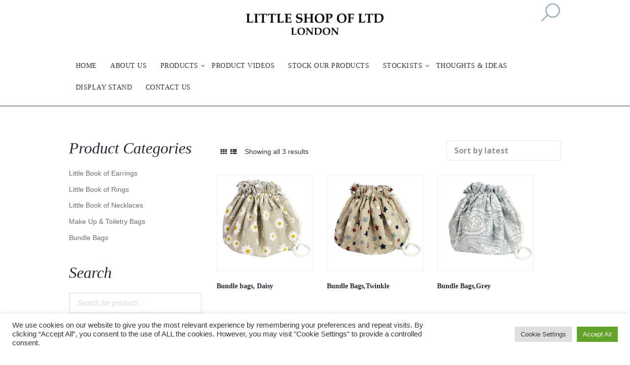

--- FILE ---
content_type: text/html; charset=UTF-8
request_url: https://littleshopof.co.uk/bundle-size/jewellery/
body_size: 23069
content:
<!DOCTYPE html>
<html lang="en-US" class="no-js scheme_default">
<head>
	<title>Jewellery &#8211; Little Shop Of</title>
<meta name='robots' content='max-image-preview:large' />
		<meta charset="UTF-8">
		<meta name="viewport" content="width=device-width, initial-scale=1, maximum-scale=1">
		<link rel="profile" href="http://gmpg.org/xfn/11">
		<link rel="pingback" href="https://littleshopof.co.uk/xmlrpc.php">
		<link rel='dns-prefetch' href='//littleshopof.co.uk' />
<link rel='dns-prefetch' href='//fonts.googleapis.com' />
<link rel="alternate" type="application/rss+xml" title="Little Shop Of &raquo; Feed" href="https://littleshopof.co.uk/feed/" />
<link rel="alternate" type="application/rss+xml" title="Little Shop Of &raquo; Comments Feed" href="https://littleshopof.co.uk/comments/feed/" />
<link rel="alternate" type="application/rss+xml" title="Little Shop Of &raquo; Jewellery Bundle Bag Type Feed" href="https://littleshopof.co.uk/bundle-size/jewellery/feed/" />
		<!-- This site uses the Google Analytics by ExactMetrics plugin v8.11.1 - Using Analytics tracking - https://www.exactmetrics.com/ -->
							<script src="//www.googletagmanager.com/gtag/js?id=G-2Q8BMC95ZY"  data-cfasync="false" data-wpfc-render="false" type="text/javascript" async></script>
			<script data-cfasync="false" data-wpfc-render="false" type="text/javascript">
				var em_version = '8.11.1';
				var em_track_user = true;
				var em_no_track_reason = '';
								var ExactMetricsDefaultLocations = {"page_location":"https:\/\/littleshopof.co.uk\/bundle-size\/jewellery\/"};
								if ( typeof ExactMetricsPrivacyGuardFilter === 'function' ) {
					var ExactMetricsLocations = (typeof ExactMetricsExcludeQuery === 'object') ? ExactMetricsPrivacyGuardFilter( ExactMetricsExcludeQuery ) : ExactMetricsPrivacyGuardFilter( ExactMetricsDefaultLocations );
				} else {
					var ExactMetricsLocations = (typeof ExactMetricsExcludeQuery === 'object') ? ExactMetricsExcludeQuery : ExactMetricsDefaultLocations;
				}

								var disableStrs = [
										'ga-disable-G-2Q8BMC95ZY',
									];

				/* Function to detect opted out users */
				function __gtagTrackerIsOptedOut() {
					for (var index = 0; index < disableStrs.length; index++) {
						if (document.cookie.indexOf(disableStrs[index] + '=true') > -1) {
							return true;
						}
					}

					return false;
				}

				/* Disable tracking if the opt-out cookie exists. */
				if (__gtagTrackerIsOptedOut()) {
					for (var index = 0; index < disableStrs.length; index++) {
						window[disableStrs[index]] = true;
					}
				}

				/* Opt-out function */
				function __gtagTrackerOptout() {
					for (var index = 0; index < disableStrs.length; index++) {
						document.cookie = disableStrs[index] + '=true; expires=Thu, 31 Dec 2099 23:59:59 UTC; path=/';
						window[disableStrs[index]] = true;
					}
				}

				if ('undefined' === typeof gaOptout) {
					function gaOptout() {
						__gtagTrackerOptout();
					}
				}
								window.dataLayer = window.dataLayer || [];

				window.ExactMetricsDualTracker = {
					helpers: {},
					trackers: {},
				};
				if (em_track_user) {
					function __gtagDataLayer() {
						dataLayer.push(arguments);
					}

					function __gtagTracker(type, name, parameters) {
						if (!parameters) {
							parameters = {};
						}

						if (parameters.send_to) {
							__gtagDataLayer.apply(null, arguments);
							return;
						}

						if (type === 'event') {
														parameters.send_to = exactmetrics_frontend.v4_id;
							var hookName = name;
							if (typeof parameters['event_category'] !== 'undefined') {
								hookName = parameters['event_category'] + ':' + name;
							}

							if (typeof ExactMetricsDualTracker.trackers[hookName] !== 'undefined') {
								ExactMetricsDualTracker.trackers[hookName](parameters);
							} else {
								__gtagDataLayer('event', name, parameters);
							}
							
						} else {
							__gtagDataLayer.apply(null, arguments);
						}
					}

					__gtagTracker('js', new Date());
					__gtagTracker('set', {
						'developer_id.dNDMyYj': true,
											});
					if ( ExactMetricsLocations.page_location ) {
						__gtagTracker('set', ExactMetricsLocations);
					}
										__gtagTracker('config', 'G-2Q8BMC95ZY', {"forceSSL":"true"} );
										window.gtag = __gtagTracker;										(function () {
						/* https://developers.google.com/analytics/devguides/collection/analyticsjs/ */
						/* ga and __gaTracker compatibility shim. */
						var noopfn = function () {
							return null;
						};
						var newtracker = function () {
							return new Tracker();
						};
						var Tracker = function () {
							return null;
						};
						var p = Tracker.prototype;
						p.get = noopfn;
						p.set = noopfn;
						p.send = function () {
							var args = Array.prototype.slice.call(arguments);
							args.unshift('send');
							__gaTracker.apply(null, args);
						};
						var __gaTracker = function () {
							var len = arguments.length;
							if (len === 0) {
								return;
							}
							var f = arguments[len - 1];
							if (typeof f !== 'object' || f === null || typeof f.hitCallback !== 'function') {
								if ('send' === arguments[0]) {
									var hitConverted, hitObject = false, action;
									if ('event' === arguments[1]) {
										if ('undefined' !== typeof arguments[3]) {
											hitObject = {
												'eventAction': arguments[3],
												'eventCategory': arguments[2],
												'eventLabel': arguments[4],
												'value': arguments[5] ? arguments[5] : 1,
											}
										}
									}
									if ('pageview' === arguments[1]) {
										if ('undefined' !== typeof arguments[2]) {
											hitObject = {
												'eventAction': 'page_view',
												'page_path': arguments[2],
											}
										}
									}
									if (typeof arguments[2] === 'object') {
										hitObject = arguments[2];
									}
									if (typeof arguments[5] === 'object') {
										Object.assign(hitObject, arguments[5]);
									}
									if ('undefined' !== typeof arguments[1].hitType) {
										hitObject = arguments[1];
										if ('pageview' === hitObject.hitType) {
											hitObject.eventAction = 'page_view';
										}
									}
									if (hitObject) {
										action = 'timing' === arguments[1].hitType ? 'timing_complete' : hitObject.eventAction;
										hitConverted = mapArgs(hitObject);
										__gtagTracker('event', action, hitConverted);
									}
								}
								return;
							}

							function mapArgs(args) {
								var arg, hit = {};
								var gaMap = {
									'eventCategory': 'event_category',
									'eventAction': 'event_action',
									'eventLabel': 'event_label',
									'eventValue': 'event_value',
									'nonInteraction': 'non_interaction',
									'timingCategory': 'event_category',
									'timingVar': 'name',
									'timingValue': 'value',
									'timingLabel': 'event_label',
									'page': 'page_path',
									'location': 'page_location',
									'title': 'page_title',
									'referrer' : 'page_referrer',
								};
								for (arg in args) {
																		if (!(!args.hasOwnProperty(arg) || !gaMap.hasOwnProperty(arg))) {
										hit[gaMap[arg]] = args[arg];
									} else {
										hit[arg] = args[arg];
									}
								}
								return hit;
							}

							try {
								f.hitCallback();
							} catch (ex) {
							}
						};
						__gaTracker.create = newtracker;
						__gaTracker.getByName = newtracker;
						__gaTracker.getAll = function () {
							return [];
						};
						__gaTracker.remove = noopfn;
						__gaTracker.loaded = true;
						window['__gaTracker'] = __gaTracker;
					})();
									} else {
										console.log("");
					(function () {
						function __gtagTracker() {
							return null;
						}

						window['__gtagTracker'] = __gtagTracker;
						window['gtag'] = __gtagTracker;
					})();
									}
			</script>
							<!-- / Google Analytics by ExactMetrics -->
		<style id='wp-img-auto-sizes-contain-inline-css' type='text/css'>
img:is([sizes=auto i],[sizes^="auto," i]){contain-intrinsic-size:3000px 1500px}
/*# sourceURL=wp-img-auto-sizes-contain-inline-css */
</style>
<link rel='stylesheet' id='twb-open-sans-css' href='https://fonts.googleapis.com/css?family=Open+Sans%3A300%2C400%2C500%2C600%2C700%2C800&#038;display=swap&#038;ver=6.9' type='text/css' media='all' />
<link rel='stylesheet' id='twb-global-css' href='https://littleshopof.co.uk/wp-content/plugins/form-maker/booster/assets/css/global.css?ver=1.0.0' type='text/css' media='all' />
<link rel='stylesheet' id='sbi_styles-css' href='https://littleshopof.co.uk/wp-content/plugins/instagram-feed/css/sbi-styles.min.css?ver=6.10.0' type='text/css' media='all' />
<style id='wp-emoji-styles-inline-css' type='text/css'>

	img.wp-smiley, img.emoji {
		display: inline !important;
		border: none !important;
		box-shadow: none !important;
		height: 1em !important;
		width: 1em !important;
		margin: 0 0.07em !important;
		vertical-align: -0.1em !important;
		background: none !important;
		padding: 0 !important;
	}
/*# sourceURL=wp-emoji-styles-inline-css */
</style>
<style id='wp-block-library-inline-css' type='text/css'>
:root{--wp-block-synced-color:#7a00df;--wp-block-synced-color--rgb:122,0,223;--wp-bound-block-color:var(--wp-block-synced-color);--wp-editor-canvas-background:#ddd;--wp-admin-theme-color:#007cba;--wp-admin-theme-color--rgb:0,124,186;--wp-admin-theme-color-darker-10:#006ba1;--wp-admin-theme-color-darker-10--rgb:0,107,160.5;--wp-admin-theme-color-darker-20:#005a87;--wp-admin-theme-color-darker-20--rgb:0,90,135;--wp-admin-border-width-focus:2px}@media (min-resolution:192dpi){:root{--wp-admin-border-width-focus:1.5px}}.wp-element-button{cursor:pointer}:root .has-very-light-gray-background-color{background-color:#eee}:root .has-very-dark-gray-background-color{background-color:#313131}:root .has-very-light-gray-color{color:#eee}:root .has-very-dark-gray-color{color:#313131}:root .has-vivid-green-cyan-to-vivid-cyan-blue-gradient-background{background:linear-gradient(135deg,#00d084,#0693e3)}:root .has-purple-crush-gradient-background{background:linear-gradient(135deg,#34e2e4,#4721fb 50%,#ab1dfe)}:root .has-hazy-dawn-gradient-background{background:linear-gradient(135deg,#faaca8,#dad0ec)}:root .has-subdued-olive-gradient-background{background:linear-gradient(135deg,#fafae1,#67a671)}:root .has-atomic-cream-gradient-background{background:linear-gradient(135deg,#fdd79a,#004a59)}:root .has-nightshade-gradient-background{background:linear-gradient(135deg,#330968,#31cdcf)}:root .has-midnight-gradient-background{background:linear-gradient(135deg,#020381,#2874fc)}:root{--wp--preset--font-size--normal:16px;--wp--preset--font-size--huge:42px}.has-regular-font-size{font-size:1em}.has-larger-font-size{font-size:2.625em}.has-normal-font-size{font-size:var(--wp--preset--font-size--normal)}.has-huge-font-size{font-size:var(--wp--preset--font-size--huge)}.has-text-align-center{text-align:center}.has-text-align-left{text-align:left}.has-text-align-right{text-align:right}.has-fit-text{white-space:nowrap!important}#end-resizable-editor-section{display:none}.aligncenter{clear:both}.items-justified-left{justify-content:flex-start}.items-justified-center{justify-content:center}.items-justified-right{justify-content:flex-end}.items-justified-space-between{justify-content:space-between}.screen-reader-text{border:0;clip-path:inset(50%);height:1px;margin:-1px;overflow:hidden;padding:0;position:absolute;width:1px;word-wrap:normal!important}.screen-reader-text:focus{background-color:#ddd;clip-path:none;color:#444;display:block;font-size:1em;height:auto;left:5px;line-height:normal;padding:15px 23px 14px;text-decoration:none;top:5px;width:auto;z-index:100000}html :where(.has-border-color){border-style:solid}html :where([style*=border-top-color]){border-top-style:solid}html :where([style*=border-right-color]){border-right-style:solid}html :where([style*=border-bottom-color]){border-bottom-style:solid}html :where([style*=border-left-color]){border-left-style:solid}html :where([style*=border-width]){border-style:solid}html :where([style*=border-top-width]){border-top-style:solid}html :where([style*=border-right-width]){border-right-style:solid}html :where([style*=border-bottom-width]){border-bottom-style:solid}html :where([style*=border-left-width]){border-left-style:solid}html :where(img[class*=wp-image-]){height:auto;max-width:100%}:where(figure){margin:0 0 1em}html :where(.is-position-sticky){--wp-admin--admin-bar--position-offset:var(--wp-admin--admin-bar--height,0px)}@media screen and (max-width:600px){html :where(.is-position-sticky){--wp-admin--admin-bar--position-offset:0px}}

/*# sourceURL=wp-block-library-inline-css */
</style><style id='global-styles-inline-css' type='text/css'>
:root{--wp--preset--aspect-ratio--square: 1;--wp--preset--aspect-ratio--4-3: 4/3;--wp--preset--aspect-ratio--3-4: 3/4;--wp--preset--aspect-ratio--3-2: 3/2;--wp--preset--aspect-ratio--2-3: 2/3;--wp--preset--aspect-ratio--16-9: 16/9;--wp--preset--aspect-ratio--9-16: 9/16;--wp--preset--color--black: #000000;--wp--preset--color--cyan-bluish-gray: #abb8c3;--wp--preset--color--white: #ffffff;--wp--preset--color--pale-pink: #f78da7;--wp--preset--color--vivid-red: #cf2e2e;--wp--preset--color--luminous-vivid-orange: #ff6900;--wp--preset--color--luminous-vivid-amber: #fcb900;--wp--preset--color--light-green-cyan: #7bdcb5;--wp--preset--color--vivid-green-cyan: #00d084;--wp--preset--color--pale-cyan-blue: #8ed1fc;--wp--preset--color--vivid-cyan-blue: #0693e3;--wp--preset--color--vivid-purple: #9b51e0;--wp--preset--gradient--vivid-cyan-blue-to-vivid-purple: linear-gradient(135deg,rgb(6,147,227) 0%,rgb(155,81,224) 100%);--wp--preset--gradient--light-green-cyan-to-vivid-green-cyan: linear-gradient(135deg,rgb(122,220,180) 0%,rgb(0,208,130) 100%);--wp--preset--gradient--luminous-vivid-amber-to-luminous-vivid-orange: linear-gradient(135deg,rgb(252,185,0) 0%,rgb(255,105,0) 100%);--wp--preset--gradient--luminous-vivid-orange-to-vivid-red: linear-gradient(135deg,rgb(255,105,0) 0%,rgb(207,46,46) 100%);--wp--preset--gradient--very-light-gray-to-cyan-bluish-gray: linear-gradient(135deg,rgb(238,238,238) 0%,rgb(169,184,195) 100%);--wp--preset--gradient--cool-to-warm-spectrum: linear-gradient(135deg,rgb(74,234,220) 0%,rgb(151,120,209) 20%,rgb(207,42,186) 40%,rgb(238,44,130) 60%,rgb(251,105,98) 80%,rgb(254,248,76) 100%);--wp--preset--gradient--blush-light-purple: linear-gradient(135deg,rgb(255,206,236) 0%,rgb(152,150,240) 100%);--wp--preset--gradient--blush-bordeaux: linear-gradient(135deg,rgb(254,205,165) 0%,rgb(254,45,45) 50%,rgb(107,0,62) 100%);--wp--preset--gradient--luminous-dusk: linear-gradient(135deg,rgb(255,203,112) 0%,rgb(199,81,192) 50%,rgb(65,88,208) 100%);--wp--preset--gradient--pale-ocean: linear-gradient(135deg,rgb(255,245,203) 0%,rgb(182,227,212) 50%,rgb(51,167,181) 100%);--wp--preset--gradient--electric-grass: linear-gradient(135deg,rgb(202,248,128) 0%,rgb(113,206,126) 100%);--wp--preset--gradient--midnight: linear-gradient(135deg,rgb(2,3,129) 0%,rgb(40,116,252) 100%);--wp--preset--font-size--small: 13px;--wp--preset--font-size--medium: 20px;--wp--preset--font-size--large: 36px;--wp--preset--font-size--x-large: 42px;--wp--preset--spacing--20: 0.44rem;--wp--preset--spacing--30: 0.67rem;--wp--preset--spacing--40: 1rem;--wp--preset--spacing--50: 1.5rem;--wp--preset--spacing--60: 2.25rem;--wp--preset--spacing--70: 3.38rem;--wp--preset--spacing--80: 5.06rem;--wp--preset--shadow--natural: 6px 6px 9px rgba(0, 0, 0, 0.2);--wp--preset--shadow--deep: 12px 12px 50px rgba(0, 0, 0, 0.4);--wp--preset--shadow--sharp: 6px 6px 0px rgba(0, 0, 0, 0.2);--wp--preset--shadow--outlined: 6px 6px 0px -3px rgb(255, 255, 255), 6px 6px rgb(0, 0, 0);--wp--preset--shadow--crisp: 6px 6px 0px rgb(0, 0, 0);}:where(.is-layout-flex){gap: 0.5em;}:where(.is-layout-grid){gap: 0.5em;}body .is-layout-flex{display: flex;}.is-layout-flex{flex-wrap: wrap;align-items: center;}.is-layout-flex > :is(*, div){margin: 0;}body .is-layout-grid{display: grid;}.is-layout-grid > :is(*, div){margin: 0;}:where(.wp-block-columns.is-layout-flex){gap: 2em;}:where(.wp-block-columns.is-layout-grid){gap: 2em;}:where(.wp-block-post-template.is-layout-flex){gap: 1.25em;}:where(.wp-block-post-template.is-layout-grid){gap: 1.25em;}.has-black-color{color: var(--wp--preset--color--black) !important;}.has-cyan-bluish-gray-color{color: var(--wp--preset--color--cyan-bluish-gray) !important;}.has-white-color{color: var(--wp--preset--color--white) !important;}.has-pale-pink-color{color: var(--wp--preset--color--pale-pink) !important;}.has-vivid-red-color{color: var(--wp--preset--color--vivid-red) !important;}.has-luminous-vivid-orange-color{color: var(--wp--preset--color--luminous-vivid-orange) !important;}.has-luminous-vivid-amber-color{color: var(--wp--preset--color--luminous-vivid-amber) !important;}.has-light-green-cyan-color{color: var(--wp--preset--color--light-green-cyan) !important;}.has-vivid-green-cyan-color{color: var(--wp--preset--color--vivid-green-cyan) !important;}.has-pale-cyan-blue-color{color: var(--wp--preset--color--pale-cyan-blue) !important;}.has-vivid-cyan-blue-color{color: var(--wp--preset--color--vivid-cyan-blue) !important;}.has-vivid-purple-color{color: var(--wp--preset--color--vivid-purple) !important;}.has-black-background-color{background-color: var(--wp--preset--color--black) !important;}.has-cyan-bluish-gray-background-color{background-color: var(--wp--preset--color--cyan-bluish-gray) !important;}.has-white-background-color{background-color: var(--wp--preset--color--white) !important;}.has-pale-pink-background-color{background-color: var(--wp--preset--color--pale-pink) !important;}.has-vivid-red-background-color{background-color: var(--wp--preset--color--vivid-red) !important;}.has-luminous-vivid-orange-background-color{background-color: var(--wp--preset--color--luminous-vivid-orange) !important;}.has-luminous-vivid-amber-background-color{background-color: var(--wp--preset--color--luminous-vivid-amber) !important;}.has-light-green-cyan-background-color{background-color: var(--wp--preset--color--light-green-cyan) !important;}.has-vivid-green-cyan-background-color{background-color: var(--wp--preset--color--vivid-green-cyan) !important;}.has-pale-cyan-blue-background-color{background-color: var(--wp--preset--color--pale-cyan-blue) !important;}.has-vivid-cyan-blue-background-color{background-color: var(--wp--preset--color--vivid-cyan-blue) !important;}.has-vivid-purple-background-color{background-color: var(--wp--preset--color--vivid-purple) !important;}.has-black-border-color{border-color: var(--wp--preset--color--black) !important;}.has-cyan-bluish-gray-border-color{border-color: var(--wp--preset--color--cyan-bluish-gray) !important;}.has-white-border-color{border-color: var(--wp--preset--color--white) !important;}.has-pale-pink-border-color{border-color: var(--wp--preset--color--pale-pink) !important;}.has-vivid-red-border-color{border-color: var(--wp--preset--color--vivid-red) !important;}.has-luminous-vivid-orange-border-color{border-color: var(--wp--preset--color--luminous-vivid-orange) !important;}.has-luminous-vivid-amber-border-color{border-color: var(--wp--preset--color--luminous-vivid-amber) !important;}.has-light-green-cyan-border-color{border-color: var(--wp--preset--color--light-green-cyan) !important;}.has-vivid-green-cyan-border-color{border-color: var(--wp--preset--color--vivid-green-cyan) !important;}.has-pale-cyan-blue-border-color{border-color: var(--wp--preset--color--pale-cyan-blue) !important;}.has-vivid-cyan-blue-border-color{border-color: var(--wp--preset--color--vivid-cyan-blue) !important;}.has-vivid-purple-border-color{border-color: var(--wp--preset--color--vivid-purple) !important;}.has-vivid-cyan-blue-to-vivid-purple-gradient-background{background: var(--wp--preset--gradient--vivid-cyan-blue-to-vivid-purple) !important;}.has-light-green-cyan-to-vivid-green-cyan-gradient-background{background: var(--wp--preset--gradient--light-green-cyan-to-vivid-green-cyan) !important;}.has-luminous-vivid-amber-to-luminous-vivid-orange-gradient-background{background: var(--wp--preset--gradient--luminous-vivid-amber-to-luminous-vivid-orange) !important;}.has-luminous-vivid-orange-to-vivid-red-gradient-background{background: var(--wp--preset--gradient--luminous-vivid-orange-to-vivid-red) !important;}.has-very-light-gray-to-cyan-bluish-gray-gradient-background{background: var(--wp--preset--gradient--very-light-gray-to-cyan-bluish-gray) !important;}.has-cool-to-warm-spectrum-gradient-background{background: var(--wp--preset--gradient--cool-to-warm-spectrum) !important;}.has-blush-light-purple-gradient-background{background: var(--wp--preset--gradient--blush-light-purple) !important;}.has-blush-bordeaux-gradient-background{background: var(--wp--preset--gradient--blush-bordeaux) !important;}.has-luminous-dusk-gradient-background{background: var(--wp--preset--gradient--luminous-dusk) !important;}.has-pale-ocean-gradient-background{background: var(--wp--preset--gradient--pale-ocean) !important;}.has-electric-grass-gradient-background{background: var(--wp--preset--gradient--electric-grass) !important;}.has-midnight-gradient-background{background: var(--wp--preset--gradient--midnight) !important;}.has-small-font-size{font-size: var(--wp--preset--font-size--small) !important;}.has-medium-font-size{font-size: var(--wp--preset--font-size--medium) !important;}.has-large-font-size{font-size: var(--wp--preset--font-size--large) !important;}.has-x-large-font-size{font-size: var(--wp--preset--font-size--x-large) !important;}
/*# sourceURL=global-styles-inline-css */
</style>

<style id='classic-theme-styles-inline-css' type='text/css'>
/*! This file is auto-generated */
.wp-block-button__link{color:#fff;background-color:#32373c;border-radius:9999px;box-shadow:none;text-decoration:none;padding:calc(.667em + 2px) calc(1.333em + 2px);font-size:1.125em}.wp-block-file__button{background:#32373c;color:#fff;text-decoration:none}
/*# sourceURL=/wp-includes/css/classic-themes.min.css */
</style>
<link rel='stylesheet' id='cookie-law-info-css' href='https://littleshopof.co.uk/wp-content/plugins/cookie-law-info/legacy/public/css/cookie-law-info-public.css?ver=3.3.9.1' type='text/css' media='all' />
<link rel='stylesheet' id='cookie-law-info-gdpr-css' href='https://littleshopof.co.uk/wp-content/plugins/cookie-law-info/legacy/public/css/cookie-law-info-gdpr.css?ver=3.3.9.1' type='text/css' media='all' />
<link rel='stylesheet' id='menu-image-css' href='https://littleshopof.co.uk/wp-content/plugins/menu-image/includes/css/menu-image.css?ver=3.13' type='text/css' media='all' />
<link rel='stylesheet' id='dashicons-css' href='https://littleshopof.co.uk/wp-includes/css/dashicons.min.css?ver=6.9' type='text/css' media='all' />
<link rel='stylesheet' id='related_products_style-css' href='https://littleshopof.co.uk/wp-content/plugins/related-products-manager-woocommerce/includes/css/related-products.css?ver=1.0' type='text/css' media='all' />
<link rel='stylesheet' id='woocommerce-layout-css' href='https://littleshopof.co.uk/wp-content/plugins/woocommerce/assets/css/woocommerce-layout.css?ver=10.4.3' type='text/css' media='all' />
<style id='woocommerce-layout-inline-css' type='text/css'>

	.infinite-scroll .woocommerce-pagination {
		display: none;
	}
/*# sourceURL=woocommerce-layout-inline-css */
</style>
<link rel='stylesheet' id='woocommerce-smallscreen-css' href='https://littleshopof.co.uk/wp-content/plugins/woocommerce/assets/css/woocommerce-smallscreen.css?ver=10.4.3' type='text/css' media='only screen and (max-width: 768px)' />
<link rel='stylesheet' id='woocommerce-general-css' href='https://littleshopof.co.uk/wp-content/plugins/woocommerce/assets/css/woocommerce.css?ver=10.4.3' type='text/css' media='all' />
<style id='woocommerce-inline-inline-css' type='text/css'>
.woocommerce form .form-row .required { visibility: visible; }
/*# sourceURL=woocommerce-inline-inline-css */
</style>
<link rel='stylesheet' id='wpsl-styles-css' href='https://littleshopof.co.uk/wp-content/plugins/wp-store-locator/css/styles.min.css?ver=2.2.261' type='text/css' media='all' />
<link rel='stylesheet' id='frank-jewelry-store-parent-style-css' href='https://littleshopof.co.uk/wp-content/themes/frank-jewelry-store/style.css?ver=6.9' type='text/css' media='all' />
<link rel='stylesheet' id='AVI-frontent-box-css' href='https://littleshopof.co.uk/wp-content/plugins/additional-variation-images/include/frontend/frontend.css?ver=1.1' type='text/css' media='all' />
<link rel='stylesheet' id='dhvc-form-font-awesome-css' href='https://littleshopof.co.uk/wp-content/plugins/dhvc-form/assets/fonts/font-awesome/css/font-awesome.min.css?ver=4.1.0' type='text/css' media='all' />
<link rel='stylesheet' id='dhvc-form-css' href='https://littleshopof.co.uk/wp-content/plugins/dhvc-form/assets/css/style.css?ver=2.3.8' type='text/css' media='all' />
<link rel='stylesheet' id='__EPYT__style-css' href='https://littleshopof.co.uk/wp-content/plugins/youtube-embed-plus/styles/ytprefs.min.css?ver=14.2.4' type='text/css' media='all' />
<style id='__EPYT__style-inline-css' type='text/css'>

                .epyt-gallery-thumb {
                        width: 33.333%;
                }
                
/*# sourceURL=__EPYT__style-inline-css */
</style>
<link rel='stylesheet' id='frank_jewelry_store-font-google_fonts-css' href='https://fonts.googleapis.com/css?family=times:400,400i,700,700i%7Chelvetica:400,400italic,700,700italic&#038;subset=latin,latin-ext' type='text/css' media='all' />
<link rel='stylesheet' id='frank_jewelry_store-fontello-css' href='https://littleshopof.co.uk/wp-content/themes/frank-jewelry-store/css/fontello/css/fontello-embedded.css' type='text/css' media='all' />
<link rel='stylesheet' id='frank_jewelry_store-main-css' href='https://littleshopof.co.uk/wp-content/themes/frank-jewelry-store/style.css' type='text/css' media='all' />
<link rel='stylesheet' id='frank_jewelry_store-child-css' href='https://littleshopof.co.uk/wp-content/themes/frank-jewelry-store-child/style.css' type='text/css' media='all' />
<link rel='stylesheet' id='frank_jewelry_store-animation-css' href='https://littleshopof.co.uk/wp-content/themes/frank-jewelry-store/css/animation.css' type='text/css' media='all' />
<link rel='stylesheet' id='frank_jewelry_store-colors-css' href='https://littleshopof.co.uk/wp-content/themes/frank-jewelry-store/css/__colors.css' type='text/css' media='all' />
<link rel='stylesheet' id='frank_jewelry_store-styles-css' href='https://littleshopof.co.uk/wp-content/themes/frank-jewelry-store/css/__styles.css' type='text/css' media='all' />
<link rel='stylesheet' id='mediaelement-css' href='https://littleshopof.co.uk/wp-includes/js/mediaelement/mediaelementplayer-legacy.min.css?ver=4.2.17' type='text/css' media='all' />
<link rel='stylesheet' id='wp-mediaelement-css' href='https://littleshopof.co.uk/wp-includes/js/mediaelement/wp-mediaelement.min.css?ver=6.9' type='text/css' media='all' />
<link rel='stylesheet' id='frank_jewelry_store-responsive-css' href='https://littleshopof.co.uk/wp-content/themes/frank-jewelry-store/css/responsive.css' type='text/css' media='all' />
<script type="text/javascript" src="https://littleshopof.co.uk/wp-includes/js/jquery/jquery.min.js?ver=3.7.1" id="jquery-core-js"></script>
<script type="text/javascript" src="https://littleshopof.co.uk/wp-includes/js/jquery/jquery-migrate.min.js?ver=3.4.1" id="jquery-migrate-js"></script>
<script type="text/javascript" src="https://littleshopof.co.uk/wp-content/plugins/form-maker/booster/assets/js/circle-progress.js?ver=1.2.2" id="twb-circle-js"></script>
<script type="text/javascript" id="twb-global-js-extra">
/* <![CDATA[ */
var twb = {"nonce":"851e64ac2d","ajax_url":"https://littleshopof.co.uk/wp-admin/admin-ajax.php","plugin_url":"https://littleshopof.co.uk/wp-content/plugins/form-maker/booster","href":"https://littleshopof.co.uk/wp-admin/admin.php?page=twb_form-maker"};
var twb = {"nonce":"851e64ac2d","ajax_url":"https://littleshopof.co.uk/wp-admin/admin-ajax.php","plugin_url":"https://littleshopof.co.uk/wp-content/plugins/form-maker/booster","href":"https://littleshopof.co.uk/wp-admin/admin.php?page=twb_form-maker"};
//# sourceURL=twb-global-js-extra
/* ]]> */
</script>
<script type="text/javascript" src="https://littleshopof.co.uk/wp-content/plugins/form-maker/booster/assets/js/global.js?ver=1.0.0" id="twb-global-js"></script>
<script type="text/javascript" src="https://littleshopof.co.uk/wp-content/plugins/google-analytics-dashboard-for-wp/assets/js/frontend-gtag.min.js?ver=8.11.1" id="exactmetrics-frontend-script-js" async="async" data-wp-strategy="async"></script>
<script data-cfasync="false" data-wpfc-render="false" type="text/javascript" id='exactmetrics-frontend-script-js-extra'>/* <![CDATA[ */
var exactmetrics_frontend = {"js_events_tracking":"true","download_extensions":"zip,mp3,mpeg,pdf,docx,pptx,xlsx,rar","inbound_paths":"[{\"path\":\"\\\/go\\\/\",\"label\":\"affiliate\"},{\"path\":\"\\\/recommend\\\/\",\"label\":\"affiliate\"}]","home_url":"https:\/\/littleshopof.co.uk","hash_tracking":"false","v4_id":"G-2Q8BMC95ZY"};/* ]]> */
</script>
<script type="text/javascript" id="cookie-law-info-js-extra">
/* <![CDATA[ */
var Cli_Data = {"nn_cookie_ids":[],"cookielist":[],"non_necessary_cookies":[],"ccpaEnabled":"","ccpaRegionBased":"","ccpaBarEnabled":"","strictlyEnabled":["necessary","obligatoire"],"ccpaType":"gdpr","js_blocking":"1","custom_integration":"","triggerDomRefresh":"","secure_cookies":""};
var cli_cookiebar_settings = {"animate_speed_hide":"500","animate_speed_show":"500","background":"#FFF","border":"#b1a6a6c2","border_on":"","button_1_button_colour":"#61a229","button_1_button_hover":"#4e8221","button_1_link_colour":"#fff","button_1_as_button":"1","button_1_new_win":"","button_2_button_colour":"#333","button_2_button_hover":"#292929","button_2_link_colour":"#444","button_2_as_button":"","button_2_hidebar":"","button_3_button_colour":"#dedfe0","button_3_button_hover":"#b2b2b3","button_3_link_colour":"#333333","button_3_as_button":"1","button_3_new_win":"","button_4_button_colour":"#dedfe0","button_4_button_hover":"#b2b2b3","button_4_link_colour":"#333333","button_4_as_button":"1","button_7_button_colour":"#61a229","button_7_button_hover":"#4e8221","button_7_link_colour":"#fff","button_7_as_button":"1","button_7_new_win":"","font_family":"inherit","header_fix":"","notify_animate_hide":"1","notify_animate_show":"","notify_div_id":"#cookie-law-info-bar","notify_position_horizontal":"right","notify_position_vertical":"bottom","scroll_close":"","scroll_close_reload":"","accept_close_reload":"","reject_close_reload":"","showagain_tab":"","showagain_background":"#fff","showagain_border":"#000","showagain_div_id":"#cookie-law-info-again","showagain_x_position":"100px","text":"#333333","show_once_yn":"","show_once":"10000","logging_on":"","as_popup":"","popup_overlay":"1","bar_heading_text":"","cookie_bar_as":"banner","popup_showagain_position":"bottom-right","widget_position":"left"};
var log_object = {"ajax_url":"https://littleshopof.co.uk/wp-admin/admin-ajax.php"};
//# sourceURL=cookie-law-info-js-extra
/* ]]> */
</script>
<script type="text/javascript" src="https://littleshopof.co.uk/wp-content/plugins/cookie-law-info/legacy/public/js/cookie-law-info-public.js?ver=3.3.9.1" id="cookie-law-info-js"></script>
<script type="text/javascript" data-jetpack-boost="ignore" src="//littleshopof.co.uk/wp-content/plugins/revslider/sr6/assets/js/rbtools.min.js?ver=6.7.40" async id="tp-tools-js"></script>
<script type="text/javascript" data-jetpack-boost="ignore" src="//littleshopof.co.uk/wp-content/plugins/revslider/sr6/assets/js/rs6.min.js?ver=6.7.40" async id="revmin-js"></script>
<script type="text/javascript" src="https://littleshopof.co.uk/wp-content/plugins/woocommerce/assets/js/jquery-blockui/jquery.blockUI.min.js?ver=2.7.0-wc.10.4.3" id="wc-jquery-blockui-js" data-wp-strategy="defer"></script>
<script type="text/javascript" id="wc-add-to-cart-js-extra">
/* <![CDATA[ */
var wc_add_to_cart_params = {"ajax_url":"/wp-admin/admin-ajax.php","wc_ajax_url":"/?wc-ajax=%%endpoint%%","i18n_view_cart":"View cart","cart_url":"https://littleshopof.co.uk","is_cart":"","cart_redirect_after_add":"no"};
//# sourceURL=wc-add-to-cart-js-extra
/* ]]> */
</script>
<script type="text/javascript" src="https://littleshopof.co.uk/wp-content/plugins/woocommerce/assets/js/frontend/add-to-cart.min.js?ver=10.4.3" id="wc-add-to-cart-js" data-wp-strategy="defer"></script>
<script type="text/javascript" src="https://littleshopof.co.uk/wp-content/plugins/woocommerce/assets/js/js-cookie/js.cookie.min.js?ver=2.1.4-wc.10.4.3" id="wc-js-cookie-js" defer="defer" data-wp-strategy="defer"></script>
<script type="text/javascript" id="woocommerce-js-extra">
/* <![CDATA[ */
var woocommerce_params = {"ajax_url":"/wp-admin/admin-ajax.php","wc_ajax_url":"/?wc-ajax=%%endpoint%%","i18n_password_show":"Show password","i18n_password_hide":"Hide password"};
//# sourceURL=woocommerce-js-extra
/* ]]> */
</script>
<script type="text/javascript" src="https://littleshopof.co.uk/wp-content/plugins/woocommerce/assets/js/frontend/woocommerce.min.js?ver=10.4.3" id="woocommerce-js" defer="defer" data-wp-strategy="defer"></script>
<script type="text/javascript" src="https://littleshopof.co.uk/wp-content/plugins/js_composer/assets/js/vendors/woocommerce-add-to-cart.js?ver=8.7.2" id="vc_woocommerce-add-to-cart-js-js"></script>
<script type="text/javascript" id="AVI-frontend-js-extra">
/* <![CDATA[ */
var AVI_vars = {"ajaxurl":"https://littleshopof.co.uk/wp-admin/admin-ajax.php","woocommerce":"10.4.3","main_images_class":".woocommerce-product-gallery","theme_TextDomain":"frank-jewelry-store","base_product_url":"https://littleshopof.co.uk/product/bundle-bags-daisy/","force_compatibility":"true","permalink_enable":"true"};
//# sourceURL=AVI-frontend-js-extra
/* ]]> */
</script>
<script type="text/javascript" src="https://littleshopof.co.uk/wp-content/plugins/additional-variation-images/include/frontend/frontend.class.js?ver=1.1" id="AVI-frontend-js"></script>
<script type="text/javascript" id="__ytprefs__-js-extra">
/* <![CDATA[ */
var _EPYT_ = {"ajaxurl":"https://littleshopof.co.uk/wp-admin/admin-ajax.php","security":"a3cad446c2","gallery_scrolloffset":"20","eppathtoscripts":"https://littleshopof.co.uk/wp-content/plugins/youtube-embed-plus/scripts/","eppath":"https://littleshopof.co.uk/wp-content/plugins/youtube-embed-plus/","epresponsiveselector":"[\"iframe.__youtube_prefs__\",\"iframe[src*='youtube.com']\",\"iframe[src*='youtube-nocookie.com']\",\"iframe[data-ep-src*='youtube.com']\",\"iframe[data-ep-src*='youtube-nocookie.com']\",\"iframe[data-ep-gallerysrc*='youtube.com']\"]","epdovol":"1","version":"14.2.4","evselector":"iframe.__youtube_prefs__[src], iframe[src*=\"youtube.com/embed/\"], iframe[src*=\"youtube-nocookie.com/embed/\"]","ajax_compat":"","maxres_facade":"eager","ytapi_load":"light","pause_others":"","stopMobileBuffer":"1","facade_mode":"","not_live_on_channel":""};
//# sourceURL=__ytprefs__-js-extra
/* ]]> */
</script>
<script type="text/javascript" src="https://littleshopof.co.uk/wp-content/plugins/youtube-embed-plus/scripts/ytprefs.min.js?ver=14.2.4" id="__ytprefs__-js"></script>
<script></script><link rel="https://api.w.org/" href="https://littleshopof.co.uk/wp-json/" /><link rel="EditURI" type="application/rsd+xml" title="RSD" href="https://littleshopof.co.uk/xmlrpc.php?rsd" />
<meta name="generator" content="WordPress 6.9" />
<meta name="generator" content="WooCommerce 10.4.3" />

        <script type="text/javascript">
            var jQueryMigrateHelperHasSentDowngrade = false;

			window.onerror = function( msg, url, line, col, error ) {
				// Break out early, do not processing if a downgrade reqeust was already sent.
				if ( jQueryMigrateHelperHasSentDowngrade ) {
					return true;
                }

				var xhr = new XMLHttpRequest();
				var nonce = '16753acaaa';
				var jQueryFunctions = [
					'andSelf',
					'browser',
					'live',
					'boxModel',
					'support.boxModel',
					'size',
					'swap',
					'clean',
					'sub',
                ];
				var match_pattern = /\)\.(.+?) is not a function/;
                var erroredFunction = msg.match( match_pattern );

                // If there was no matching functions, do not try to downgrade.
                if ( null === erroredFunction || typeof erroredFunction !== 'object' || typeof erroredFunction[1] === "undefined" || -1 === jQueryFunctions.indexOf( erroredFunction[1] ) ) {
                    return true;
                }

                // Set that we've now attempted a downgrade request.
                jQueryMigrateHelperHasSentDowngrade = true;

				xhr.open( 'POST', 'https://littleshopof.co.uk/wp-admin/admin-ajax.php' );
				xhr.setRequestHeader( 'Content-Type', 'application/x-www-form-urlencoded' );
				xhr.onload = function () {
					var response,
                        reload = false;

					if ( 200 === xhr.status ) {
                        try {
                        	response = JSON.parse( xhr.response );

                        	reload = response.data.reload;
                        } catch ( e ) {
                        	reload = false;
                        }
                    }

					// Automatically reload the page if a deprecation caused an automatic downgrade, ensure visitors get the best possible experience.
					if ( reload ) {
						location.reload();
                    }
				};

				xhr.send( encodeURI( 'action=jquery-migrate-downgrade-version&_wpnonce=' + nonce ) );

				// Suppress error alerts in older browsers
				return true;
			}
        </script>

			<noscript><style>.woocommerce-product-gallery{ opacity: 1 !important; }</style></noscript>
	<meta name="generator" content="Powered by WPBakery Page Builder - drag and drop page builder for WordPress."/>
<meta name="generator" content="Powered by Slider Revolution 6.7.40 - responsive, Mobile-Friendly Slider Plugin for WordPress with comfortable drag and drop interface." />
<script data-jetpack-boost="ignore">function setREVStartSize(e){
			//window.requestAnimationFrame(function() {
				window.RSIW = window.RSIW===undefined ? window.innerWidth : window.RSIW;
				window.RSIH = window.RSIH===undefined ? window.innerHeight : window.RSIH;
				try {
					var pw = document.getElementById(e.c).parentNode.offsetWidth,
						newh;
					pw = pw===0 || isNaN(pw) || (e.l=="fullwidth" || e.layout=="fullwidth") ? window.RSIW : pw;
					e.tabw = e.tabw===undefined ? 0 : parseInt(e.tabw);
					e.thumbw = e.thumbw===undefined ? 0 : parseInt(e.thumbw);
					e.tabh = e.tabh===undefined ? 0 : parseInt(e.tabh);
					e.thumbh = e.thumbh===undefined ? 0 : parseInt(e.thumbh);
					e.tabhide = e.tabhide===undefined ? 0 : parseInt(e.tabhide);
					e.thumbhide = e.thumbhide===undefined ? 0 : parseInt(e.thumbhide);
					e.mh = e.mh===undefined || e.mh=="" || e.mh==="auto" ? 0 : parseInt(e.mh,0);
					if(e.layout==="fullscreen" || e.l==="fullscreen")
						newh = Math.max(e.mh,window.RSIH);
					else{
						e.gw = Array.isArray(e.gw) ? e.gw : [e.gw];
						for (var i in e.rl) if (e.gw[i]===undefined || e.gw[i]===0) e.gw[i] = e.gw[i-1];
						e.gh = e.el===undefined || e.el==="" || (Array.isArray(e.el) && e.el.length==0)? e.gh : e.el;
						e.gh = Array.isArray(e.gh) ? e.gh : [e.gh];
						for (var i in e.rl) if (e.gh[i]===undefined || e.gh[i]===0) e.gh[i] = e.gh[i-1];
											
						var nl = new Array(e.rl.length),
							ix = 0,
							sl;
						e.tabw = e.tabhide>=pw ? 0 : e.tabw;
						e.thumbw = e.thumbhide>=pw ? 0 : e.thumbw;
						e.tabh = e.tabhide>=pw ? 0 : e.tabh;
						e.thumbh = e.thumbhide>=pw ? 0 : e.thumbh;
						for (var i in e.rl) nl[i] = e.rl[i]<window.RSIW ? 0 : e.rl[i];
						sl = nl[0];
						for (var i in nl) if (sl>nl[i] && nl[i]>0) { sl = nl[i]; ix=i;}
						var m = pw>(e.gw[ix]+e.tabw+e.thumbw) ? 1 : (pw-(e.tabw+e.thumbw)) / (e.gw[ix]);
						newh =  (e.gh[ix] * m) + (e.tabh + e.thumbh);
					}
					var el = document.getElementById(e.c);
					if (el!==null && el) el.style.height = newh+"px";
					el = document.getElementById(e.c+"_wrapper");
					if (el!==null && el) {
						el.style.height = newh+"px";
						el.style.display = "block";
					}
				} catch(e){
					console.log("Failure at Presize of Slider:" + e)
				}
			//});
		  };</script>
		<style type="text/css" id="wp-custom-css">
			/* #5bc8ac / #000000 */

.specialOffer.virus h5 span strong {
	color: #f00 !important;
	font-style: normal;
}

.price {
    display: none !important;
}

.top_panel_navi {
    padding-top: .5em!important;
}

.top_panel_style_2 .menu_main_nav_area {
    margin: 1.1em 0 1.1em 0;

}

.menu_main_nav > li.menu-item-has-children > a::after, .menu_header_nav > li.menu-item-has-children > a::after {
	right: 0 !important;
}

.menu_main_nav > li > a {
	padding: 1em 0.98em !important;
}

.menu_main_nav > li, .menu_main_nav > li > a, .menu_header_nav > li, .menu_header_nav > li > a {
	font-size: 14px!important;
}


.menu_main_nav > li, .menu_main_nav > li > a, .menu_header_nav > li, .menu_header_nav > li > a {
    letter-spacing: 0.5px!important;
}		

.post_featured img {
    width: 50%;
    height: auto;
}

.comments_wrap {
    display: none;
}

.post_meta_item.post_counters_item.post_counters_comments.trx_addons_icon-comment {
	display: none;
}

.post_content.entry-content h1 {
    font-size: 18px;
}

h4.pt-cv-title {
    font-size: 15px;
    width: 80%;
}

.articles a {
    color: #fff;
}

.articles a:hover {
    color: #ccc;
}

.woocommerce div.product .product_title {
   display: inline-block;
margin: 0 0 0.6em 0;
font-size: 1.8em;
}

.woocommerce div.product .product_title h1 {
   size: 15px;
}

.latestArticles .vc_gitem-zone-mini {
	display: none;
}

.latestArticles .vc_grid-filter.vc_clearfix.vc_grid-filter-default.vc_grid-filter-size-md.vc_grid-filter-center.vc_grid-filter-color-grey {
	display: none;
}

/* ----------- Non-Retina Screens ----------- */
@media screen 
  and (min-device-width: 1200px) 
  and (max-device-width: 1600px) 
  and (-webkit-min-device-pixel-ratio: 1) { .menu_main_nav > li > a {
    padding: 1em 0.9em;
}
		
.menu_main_nav > li, .menu_main_nav > li > a, .menu_header_nav > li, .menu_header_nav > li > a {
    letter-spacing: 0.5px!important;
}	
		
		.menu_main_nav_area, .menu_header_nav_area {
    font-size: 13px;
}
		
}



.scheme_light.top_panel_navi {
    background-color: #fff !important;
	border-bottom: 1px solid #333!important;
}

.scheme_light .menu_main_nav > li > a {
    color: #333!important;
}

.scheme_light .menu_main_nav > li > a:hover {
    color: #ccc!important;
}

.scheme_light .menu_main_nav > li > a::before {
    background-color: #fff !important;
}
.scheme_default .menu_main_nav > li > a::before {
    background-color: #fff !important;
}

.scheme_light .menu_main_nav > li ul {
    color: #555;
    background-color: #fff;
    border: none !important;
}

.scheme_light .menu_main_nav > li li > a {
    color: #555;
    border-bottom: dashed 1px #ccc !important;
}

.secondProductRow {
    width: 30%;
}

.homeProducts a p {
    font-family: "Times",serif!important;
    color: #333;
}

.homeProducts a p.choose {
    font-size: 1.2em!important;
}

.scheme_default.site_footer_wrap {
    background-color: #888!important;
    color: #333!important;
}



.top_panel_title_wrap {
    text-align: left;
}

.stockOurProducts .vc_column-inner {
    padding: 0 15px 0 0 !important;
}

#StockistsEnquiry {
    padding: 25px 30px;
}
.interested {
    margin-top: 25px;
}

.dhvc-form-input input {
    background-color: #f3f2f2 !important;
}

.onlineStockists h3 {
    font-size: 25px;
    font-weight: 700;
}

.onlineStockists a {
   text-decoration:underline;
}

.onlineStockists h4 {
    font-size: 20px;
    text-transform: uppercase !important;
}

.woocommerce div.product p.price {
display:none!important;
}

#sb_instagram {
    margin: 0!important;
}


.textwidget li {
    font-size: 14px!important;
}

.categoryBullets {
    margin-top: 35px!important;
}

.categoryBullets li {
    line-height: 1.2!important;
    margin-bottom: 0.8em;
}

.stockBorder {
    border-left: 1px solid #ccc;
    padding-left: 25px;
}

#footerContact a:hover {
    color: #ccc !important;
}

.sc_promo.sc_promo_size_normal .sc_promo_title {
    font-size: 2.0em!important;
}

.menu_main_nav > li ul {
    width: 280px!important;
		padding: 0!important;
}

.post_featured.with_thumb.hover_dots {
    display: none!important;
}


.intro h1  {margin-bottom:0!important}
.intro h3  {text-transform:uppercase; font-size:1.5em; margin-top:0.8em}

.menu_main_nav > li ul > li > a {
    padding: 1em 4.5em 0.5em 2.35em!important;
}
.top_panel_navi {
    padding-top: 0 !important;
}

.rev_slider .to_bottom::before {
    color: #555!important;
}

.logo_footer_wrap_inner {
    display: none;
}

.menu_footer_wrap_inner {
    display: none;
}

.site_footer_wrap {
    padding-bottom: 0!important;
}



.scheme_default .trx_addons_scroll_to_top, .scheme_default .trx_addons_cv .trx_addons_scroll_to_top {
    background-color: #ccc;
}

.to_bottom {
    display: none !important;
}

.scheme_default input[type="text"], .scheme_default input[type="number"], .scheme_default input[type="email"], .scheme_default input[type="tel"], .scheme_default input[type="search"], .scheme_default input[type="password"], .scheme_default .widget_search form, .scheme_default .select_container, .scheme_default .select_container::before, .scheme_default .select2-container .select2-choice, .scheme_default textarea, .scheme_default textarea.wp-editor-area {
    margin-bottom: 15px;
}

.menu_main_nav > li.current_page_parent > a::before, .menu_main_nav > li.current-menu-item > a::before, .menu_main_nav > li.current-menu-parent > a::before, .menu_main_nav > li.current-menu-ancestor > a::before {  
    margin: 10px 0 0 -24px;
        margin-left: -24px;
    transform: none!important;
}


.woocommerce div.product div.summary {
    margin: 2em 0 5em 0 !important;
}

.sku_wrapper {
    display: none !important;
}

.posted_in {
    display: none !important;
}



select {

    font-family: "open sans",serif;
    font-weight: 700;
    font-style: normal;
}

.available  {text-transform:uppercase; font-weight:700; color:#333;}

p.wholesale strong, p.wholesale strong a {
    color: #555;
}

.woocommerce.widget_product_search form {
    width: 25%;
    float: right;
}

.search_form input.search_field {
    color: #333 !important;
}

.scheme_default.site_footer_wrap {
    background-color: #5bc8ac;
    color: #919191;
}

.cat-item.cat-item-121 {
    display: none;
}

footer p {color:#333; font-weight: 700;}
footer a {color:#ffffff!important;}
footer a:hover {color: #919191!important;}

.sc_promo.sc_promo_size_normal .sc_promo_title {
    font-size: 4.0em;
}

.homeProducts a p {font-family: "Playfair Display",serif; color: #333; text-align:center;
}

.homeProducts a p.product {font-size: 1.5em; letter-spacing: 0.15em;
text-transform: uppercase;  margin-bottom: 0.5em!important; }

.homeProducts a p.choose {font-size: 1.0em; font-style:italic}


.storageSolutions .sc_item_descr.sc_promo_descr.sc_align_right, .storageSolutions h3  {
    color: #ffffff !important;
}

.pt-cv-title a {font-family: "Playfair Display",serif; font-style:italic; font-weight:400; line-height: 1.6;
    color: #ffffff !important;
}

.rev_slider .to_bottom::before {
	color: #f18d9e;}

.scheme_dark .search_style_expand.search_opened {
    background-color: #fff; }


.woocommerce.widget_product_search form {
    width: 100%; }

.dimensions {
    font-weight: 900;
}

span.size {
    font-weight: 700;
}

p.wholesale a {
    text-decoration: underline;
}

.woocommerce div.product div.summary {
    margin: 0 0 5em 0 !important;
}

.trx-stretch-width-wrap.scheme_default {
	display: none;}

.scheme_default .logo_footer_wrap_inner::after {
    display: none;
}

.logo_footer_wrap_inner {
    padding: 2em 0 0 0;
}

.logo_footer_wrap {
    margin: 0 0 1.35em;
}

.copyright_wrap p {
    color: #fff !important;
}

.scheme_default .copyright_wrap_inner {
    background-color: #333;
}

.contact {
    color: #333;
    font-weight: 800;
}

.contact p a  {
    color: #555;
    font-weight: 400;
}

.contact p span {
    font-weight: 400;
}

.woocommerce div.product div.summary {
    margin: 0 0 12em 0 !important;
}

.mobile_layout .top_panel .menu_mobile_button::before {
    top: 0px!important;
}

.single_add_to_cart_button.button.alt {
    display: none;
}

.product_id {
    display: none !important;
}

.button.product_type_variable {
    display: none !important;
}

.button.product_type_simple {
    display: none !important;
}

.shop_cart.add_to_cart_button.product_type_simple.ajax_add_to_cart  {display: none !important;}

.shop_cart.add_to_cart_button.product_type_variable  {display: none !important;}

.stock.in-stock {
    display: none!important;
}

.quantity {
    display: none !important;
}

.categoryIntro {
    margin-top: 25px;
}

.categoryIntro p.firstLine {
    font-size:20px;
	font-weight:900;

}





.vc_separator.divider {
    margin: 1em 0 1em !important;
}

.breadcrumbs {
    display: none;
}

.post_info {
    display: none;
}

.column-1_3, .column-2_6, .column-3_9, .column-4_12 {
    width: 100%!important;
}

.wdi_single_user {
    display: none !important;
}

.top_panel_title .page_caption {
    font-size: 1.25em;
    color: #fff;
}

.scheme_default .breadcrumbs a {
    color: #919191!important;
}


.specialOffer h4 {
	margin-top: 0.8em !important;
	margin-bottom: 0 !important;
	font-size: 2em;
	font-weight: 700;
		text-transform: uppercase;
}


.specialOffer.virus p {
	margin-top: 0.8em !important;
	margin-bottom: 1.2em !important;
	font-size: 1.5em;
	font-weight: 400;
	text-transform: none;
	line-height: 1.8em;
}


.specialOffer.virus p a {
	text-decoration:underline;
}

.specialOffer.virus h5 {
	margin-top: 0;
	color: #f00;
}

p.wholesale {
	margin-top: 25px;
}

.vc_separator {
	margin: 2em !important;
}

.productVideos  {
	margin-bottom: 40px !important;
}

.productVideos h3 {
	font-family: inherit;
	font-size: 1.3em;
	font-weight: 700;
	margin-bottom: 20px !important;
}

dt, b, strong {
	letter-spacing: 0px!important;
}

.vc_btn3.vc_btn3-color-danger, .vc_btn3.vc_btn3-color-danger.vc_btn3-style-flat {
	color: #fff;
	background-color: #f00;
	margin-top: 25px;
}

.usaframe {
	border: 1px solid #ccc;
	margin: 25px;
width: 25%!important;
}

.usaframe h4 {
	text-transform: uppercase;
	font-size: 1.2em;
}

.usa.usaFlag img {
	margin: 3px 5px !important;
	/* height: 120%; */
}

button.pswp__button--arrow--left::before, button.pswp__button--arrow--right::before, button.pswp__button:hover {
	background-color: #000!important;
}

/* ----------- iPhone 6+, 7+ and 8+ ----------- */

/* Portrait and Landscape */
@media only screen 
  and (min-device-width: 414px) 
  and (max-device-width: 736px) 
  and (-webkit-min-device-pixel-ratio: 3) { 

		.woocommerce div.product div.summary {
    margin: 0 0 5em 0 !important;
}
		
		.logo img {
    max-height: 6em!important;
}
		
		.menu_mobile .menu_mobile_nav_area li > a {
	width: 38rem!important;
}
		
		.usaframe {

	width: 100% !important;
}
		
		.top_panel_title .page_description {
	max-width: 100%;
}
		
		.menu_mobile .menu_mobile_nav_area li > a {
	padding: 1em 0;
width: 40rem;
}
		
		.menu_mobile .menu_mobile_nav_area {
	top: 50%;
max-height: 100%;
			background: #fff;
}
		
	
		
.menu_mobile .menu_mobile_nav_area > ul > li > a {
	line-height: 1.0em;
}
		
		.menu_mobile .menu_mobile_nav_area > ul > li li, .menu_mobile .menu_mobile_nav_area > ul > li li > a {
	font-family: "helvetica",sans-serif;
}
		
	
}

/* iphone Portrait */
@media only screen 
  and (min-device-width: 375px) 
  and (max-device-width: 667px) 
  and (-webkit-min-device-pixel-ratio: 2)
  and (orientation: portrait) { 
	.menu_mobile .menu_mobile_nav_area li > a {
	width: 38rem!important;
}
}

		</style>
		<noscript><style> .wpb_animate_when_almost_visible { opacity: 1; }</style></noscript><link rel='stylesheet' id='wc-blocks-style-css' href='https://littleshopof.co.uk/wp-content/plugins/woocommerce/assets/client/blocks/wc-blocks.css?ver=wc-10.4.3' type='text/css' media='all' />
<link rel='stylesheet' id='cookie-law-info-table-css' href='https://littleshopof.co.uk/wp-content/plugins/cookie-law-info/legacy/public/css/cookie-law-info-table.css?ver=3.3.9.1' type='text/css' media='all' />
<link rel='stylesheet' id='rs-plugin-settings-css' href='//littleshopof.co.uk/wp-content/plugins/revslider/sr6/assets/css/rs6.css?ver=6.7.40' type='text/css' media='all' />
<style id='rs-plugin-settings-inline-css' type='text/css'>
#rs-demo-id {}
/*# sourceURL=rs-plugin-settings-inline-css */
</style>
</head>

<body class="archive tax-pa_bundle-size term-jewellery term-142 wp-theme-frank-jewelry-store wp-child-theme-frank-jewelry-store-child theme-frank-jewelry-store woocommerce woocommerce-page woocommerce-no-js blog_mode_shop body_tag body_style_wide scheme_default  is_stream blog_style_excerpt sidebar_show sidebar_left header_style_header-2 header_position_default header_title_on menu_style_top no_layout wpb-js-composer js-comp-ver-8.7.2 vc_responsive">

	
	<div class="body_wrap">

		<div class="page_wrap">

			<header class="top_panel top_panel_style_2 without_bg_image"><a class="menu_mobile_button icon-menu-2"></a><div class="top_panel_fixed_wrap"></div>
<div class="top_panel_navi 
						scheme_light">
	<div class="menu_main_wrap clearfix menu_hover_fade">
		<div class="content_wrap">
			<a class="logo" href="https://littleshopof.co.uk/"><img src="https://littleshopof.co.uk/wp/wp-content/uploads/2019/03/lsoLogoWeb_2.png" class="logo_main" alt=""></a><nav class="menu_main_nav_area"><ul id="menu_main" class="menu_main_nav"><li id="menu-item-50" class="menu-item menu-item-type-post_type menu-item-object-page menu-item-home menu-item-50"><a href="https://littleshopof.co.uk/"><span>Home</span></a></li><li id="menu-item-2675" class="menu-item menu-item-type-post_type menu-item-object-page menu-item-2675"><a href="https://littleshopof.co.uk/about-us/"><span>About Us</span></a></li><li id="menu-item-718" class="menu-item menu-item-type-custom menu-item-object-custom menu-item-has-children menu-item-718"><a href="#"><span>Products</span></a>
<ul class="sub-menu"><li id="menu-item-2887" class="menu-item menu-item-type-post_type menu-item-object-page menu-item-2887"><a href="https://littleshopof.co.uk/little-book-of-earrings/"><span>Little Book of Earrings <br>(2 sizes)</span></a></li><li id="menu-item-2895" class="menu-item menu-item-type-post_type menu-item-object-page menu-item-2895"><a href="https://littleshopof.co.uk/little-book-of-necklaces/"><span>Little Book of Necklaces</span></a></li><li id="menu-item-2901" class="menu-item menu-item-type-post_type menu-item-object-page menu-item-2901"><a href="https://littleshopof.co.uk/little-book-of-rings/"><span>Little Book of Rings<br> (2 sizes)</span></a></li><li id="menu-item-2908" class="menu-item menu-item-type-post_type menu-item-object-page menu-item-2908"><a href="https://littleshopof.co.uk/bundle-bags/"><span>Bundle Bags</span></a></li><li id="menu-item-3565" class="menu-item menu-item-type-post_type menu-item-object-page menu-item-3565"><a href="https://littleshopof.co.uk/makeupandtoiletrybags/"><span>Make Up &#038; Toiletry Bags</span></a></li></ul>
</li><li id="menu-item-4224" class="menu-item menu-item-type-post_type menu-item-object-page menu-item-4224"><a href="https://littleshopof.co.uk/littleshopofbooksvideos/"><span>Product Videos</span></a></li><li id="menu-item-2921" class="menu-item menu-item-type-post_type menu-item-object-page menu-item-2921"><a href="https://littleshopof.co.uk/stock-our-products/"><span>Stock Our Products</span></a></li><li id="menu-item-4265" class="menu-item menu-item-type-custom menu-item-object-custom menu-item-has-children menu-item-4265"><a><span>Stockists</span></a>
<ul class="sub-menu"><li id="menu-item-2974" class="menu-item menu-item-type-post_type menu-item-object-page menu-item-2974"><a href="https://littleshopof.co.uk/currentstockists/"><span>Find a Stockist</span></a></li><li id="menu-item-4263" class="menu-item menu-item-type-post_type menu-item-object-page menu-item-4263"><a href="https://littleshopof.co.uk/usa/" class="menu-image-title-after menu-image-not-hovered"><span><img width="24" height="13" src="https://littleshopof.co.uk/wp-content/uploads/2020/08/US_Flag.jpg" class="menu-image menu-image-title-after" alt="" decoding="async" /><span class="menu-image-title-after menu-image-title">USA Retail Sales</span></span></a></li></ul>
</li><li id="menu-item-4020" class="menu-item menu-item-type-post_type menu-item-object-page menu-item-4020"><a href="https://littleshopof.co.uk/thoughtsandideas/"><span>Thoughts &#038; Ideas</span></a></li><li id="menu-item-3070" class="menu-item menu-item-type-post_type menu-item-object-page menu-item-3070"><a href="https://littleshopof.co.uk/littleshopofstand/"><span>Display Stand</span></a></li><li id="menu-item-2685" class="menu-item menu-item-type-post_type menu-item-object-page menu-item-2685"><a href="https://littleshopof.co.uk/contacts/"><span>Contact Us</span></a></li></ul></nav><div class="search_wrap search_style_expand search_ajax">
	<div class="search_form_wrap">
		<form role="search" method="get" class="search_form" action="https://littleshopof.co.uk/">
			<input type="text" class="search_field" placeholder="Search" value="" name="s">
			<button type="submit" class="search_submit icon-search"></button>
					</form>
	</div>
	<div class="search_results widget_area"><a href="#" class="search_results_close icon-cancel"></a><div class="search_results_content"></div></div>
</div>
		</div>
	</div>
</div><!-- /.top_panel_navi -->	<div class="top_panel_title_wrap">
		<div class="content_wrap">
			<div class="top_panel_title">

				<div class="breadcrumbs"><a class="breadcrumbs_item home" href="https://littleshopof.co.uk/">Home</a><span class="breadcrumbs_delimiter"></span><a href="https://littleshopof.co.uk/shop-grid/">Shop Grid</a><span class="breadcrumbs_delimiter"></span><span class="breadcrumbs_item current">Jewellery</span></div>
				<div class="page_title">
										<h1 class="page_caption">Jewellery</h1>
									</div>
			</div>
		</div>
	</div>
	</header><div class="menu_mobile_overlay"></div>
<div class="menu_mobile
scheme_light">
	<div class="menu_mobile_inner">
		<a class="menu_mobile_close icon-cancel"></a><a class="logo" href="https://littleshopof.co.uk/"><img src="https://littleshopof.co.uk/wp/wp-content/uploads/2019/03/lsoLogoWeb_2.png" class="logo_main" alt=""></a><nav class="menu_mobile_nav_area"><ul id="menu_mobile" class="menu_mobile_nav"><li id="menu_mobile-item-50" class="menu-item menu-item-type-post_type menu-item-object-page menu-item-home menu-item-50"><a href="https://littleshopof.co.uk/"><span>Home</span></a></li><li id="menu_mobile-item-2675" class="menu-item menu-item-type-post_type menu-item-object-page menu-item-2675"><a href="https://littleshopof.co.uk/about-us/"><span>About Us</span></a></li><li id="menu_mobile-item-718" class="menu-item menu-item-type-custom menu-item-object-custom menu-item-has-children menu-item-718"><a href="#"><span>Products</span></a>
<ul class="sub-menu"><li id="menu_mobile-item-2887" class="menu-item menu-item-type-post_type menu-item-object-page menu-item-2887"><a href="https://littleshopof.co.uk/little-book-of-earrings/"><span>Little Book of Earrings <br>(2 sizes)</span></a></li><li id="menu_mobile-item-2895" class="menu-item menu-item-type-post_type menu-item-object-page menu-item-2895"><a href="https://littleshopof.co.uk/little-book-of-necklaces/"><span>Little Book of Necklaces</span></a></li><li id="menu_mobile-item-2901" class="menu-item menu-item-type-post_type menu-item-object-page menu-item-2901"><a href="https://littleshopof.co.uk/little-book-of-rings/"><span>Little Book of Rings<br> (2 sizes)</span></a></li><li id="menu_mobile-item-2908" class="menu-item menu-item-type-post_type menu-item-object-page menu-item-2908"><a href="https://littleshopof.co.uk/bundle-bags/"><span>Bundle Bags</span></a></li><li id="menu_mobile-item-3565" class="menu-item menu-item-type-post_type menu-item-object-page menu-item-3565"><a href="https://littleshopof.co.uk/makeupandtoiletrybags/"><span>Make Up &#038; Toiletry Bags</span></a></li></ul>
</li><li id="menu_mobile-item-4224" class="menu-item menu-item-type-post_type menu-item-object-page menu-item-4224"><a href="https://littleshopof.co.uk/littleshopofbooksvideos/"><span>Product Videos</span></a></li><li id="menu_mobile-item-2921" class="menu-item menu-item-type-post_type menu-item-object-page menu-item-2921"><a href="https://littleshopof.co.uk/stock-our-products/"><span>Stock Our Products</span></a></li><li id="menu_mobile-item-4265" class="menu-item menu-item-type-custom menu-item-object-custom menu-item-has-children menu-item-4265"><a><span>Stockists</span></a>
<ul class="sub-menu"><li id="menu_mobile-item-2974" class="menu-item menu-item-type-post_type menu-item-object-page menu-item-2974"><a href="https://littleshopof.co.uk/currentstockists/"><span>Find a Stockist</span></a></li><li id="menu_mobile-item-4263" class="menu-item menu-item-type-post_type menu-item-object-page menu-item-4263"><a href="https://littleshopof.co.uk/usa/" class="menu-image-title-after menu-image-not-hovered"><span><img width="24" height="13" src="https://littleshopof.co.uk/wp-content/uploads/2020/08/US_Flag.jpg" class="menu-image menu-image-title-after" alt="" decoding="async" /><span class="menu-image-title-after menu-image-title">USA Retail Sales</span></span></a></li></ul>
</li><li id="menu_mobile-item-4020" class="menu-item menu-item-type-post_type menu-item-object-page menu-item-4020"><a href="https://littleshopof.co.uk/thoughtsandideas/"><span>Thoughts &#038; Ideas</span></a></li><li id="menu_mobile-item-3070" class="menu-item menu-item-type-post_type menu-item-object-page menu-item-3070"><a href="https://littleshopof.co.uk/littleshopofstand/"><span>Display Stand</span></a></li><li id="menu_mobile-item-2685" class="menu-item menu-item-type-post_type menu-item-object-page menu-item-2685"><a href="https://littleshopof.co.uk/contacts/"><span>Contact Us</span></a></li></ul></nav>		<div class="search_mobile">
			<div class="search_form_wrap">
				<form role="search" method="get" class="search_form" action="https://littleshopof.co.uk/">
					<input type="text" class="search_field" placeholder="Search ..." value="" name="s">
					<button type="submit" class="search_submit icon-search" title="Start search"></button>
				</form>
			</div>
		</div>
			</div>
</div>

			<div class="page_content_wrap scheme_default">

								<div class="content_wrap">
				
									

					<div class="content">
										
			<div class="list_products shop_mode_thumbs">
				<div class="list_products_header">
			<nav class="woocommerce-breadcrumb" aria-label="Breadcrumb"><a href="https://littleshopof.co.uk">Home</a>&nbsp;&#47;&nbsp;Product Bundle Bag Type&nbsp;&#47;&nbsp;Jewellery</nav><header class="woocommerce-products-header">
			<h1 class="woocommerce-products-header__title page-title">Jewellery</h1>
	
			</div><!-- /.list_products_header -->
		</header>
<div class="woocommerce-notices-wrapper"></div>		<div class="frank_jewelry_store_shop_mode_buttons"><form action="https://littleshopof.co.uk/bundle-size/jewellery" method="post"><input type="hidden" name="frank_jewelry_store_shop_mode" value="thumbs" /><a href="#" class="woocommerce_thumbs icon-th" title="Show products as thumbs"></a><a href="#" class="woocommerce_list icon-th-list" title="Show products as list"></a></form></div><!-- /.frank_jewelry_store_shop_mode_buttons -->
		<p class="woocommerce-result-count" role="alert" aria-relevant="all" data-is-sorted-by="true">
	Showing all 3 results<span class="screen-reader-text">Sorted by latest</span></p>
<form class="woocommerce-ordering" method="get">
		<select
		name="orderby"
		class="orderby"
					aria-label="Shop order"
			>
					<option value="popularity" >Sort by popularity</option>
					<option value="date"  selected='selected'>Sort by latest</option>
					<option value="price" >Sort by price: low to high</option>
					<option value="price-desc" >Sort by price: high to low</option>
			</select>
	<input type="hidden" name="paged" value="1" />
	</form>
<ul class="products columns-3">
<li class="product type-product post-3502 status-publish first instock product_cat-bundle-bags has-post-thumbnail shipping-taxable purchasable product-type-variable has-default-attributes">
			<div class="post_item post_layout_thumbs">
			<div class="post_featured hover_shop">
				<a href="https://littleshopof.co.uk/product/bundle-bags-daisy/">
		<img width="350" height="350" src="https://littleshopof.co.uk/wp-content/uploads/2019/03/Large-BBag-Daisy_WBG-350x350.jpg" class="attachment-woocommerce_thumbnail size-woocommerce_thumbnail" alt="Bundle bags, Daisy" decoding="async" fetchpriority="high" srcset="https://littleshopof.co.uk/wp-content/uploads/2019/03/Large-BBag-Daisy_WBG-350x350.jpg 350w, https://littleshopof.co.uk/wp-content/uploads/2019/03/Large-BBag-Daisy_WBG-150x150.jpg 150w, https://littleshopof.co.uk/wp-content/uploads/2019/03/Large-BBag-Daisy_WBG-90x90.jpg 90w, https://littleshopof.co.uk/wp-content/uploads/2019/03/Large-BBag-Daisy_WBG-100x100.jpg 100w, https://littleshopof.co.uk/wp-content/uploads/2019/03/Large-BBag-Daisy_WBG-370x370.jpg 370w" sizes="(max-width: 350px) 100vw, 350px" />				</a>
				<div class="mask"></div>
							<div class="icons">
				<a href="https://littleshopof.co.uk/product/bundle-bags-daisy/" aria-hidden="true" class="shop_link">View Details</a>
				<a rel="nofollow" href="https://littleshopof.co.uk/product/bundle-bags-daisy/" 
														aria-hidden="true" 
														data-quantity="1" 
														data-product_id="3502"
														data-product_sku=""
														class="shop_cart add_to_cart_button product_type_variable">Add to Cart</a>				</div>
						</div><!-- /.post_featured -->
			<div class="post_data">
				<div class="post_header entry-header">
				<h2 class="woocommerce-loop-product__title"><a href="https://littleshopof.co.uk/product/bundle-bags-daisy/">Bundle bags, Daisy</a></h2>			</div><!-- /.post_header -->
		
	<span class="price"><span class="woocommerce-Price-amount amount" aria-hidden="true"><bdi><span class="woocommerce-Price-currencySymbol">&pound;</span>15.00</bdi></span> <span aria-hidden="true">&ndash;</span> <span class="woocommerce-Price-amount amount" aria-hidden="true"><bdi><span class="woocommerce-Price-currencySymbol">&pound;</span>22.00</bdi></span><span class="screen-reader-text">Price range: &pound;15.00 through &pound;22.00</span></span>
<a href="https://littleshopof.co.uk/product/bundle-bags-daisy/" aria-describedby="woocommerce_loop_add_to_cart_link_describedby_3502" data-quantity="1" class="button product_type_variable add_to_cart_button" data-product_id="3502" data-product_sku="" aria-label="Select options for &ldquo;Bundle bags, Daisy&rdquo;" rel="nofollow">Buy now</a>	<span id="woocommerce_loop_add_to_cart_link_describedby_3502" class="screen-reader-text">
		This product has multiple variants. The options may be chosen on the product page	</span>
			</div><!-- /.post_data -->
		</div><!-- /.post_item -->
		</li>
<li class="product type-product post-3493 status-publish instock product_cat-bundle-bags has-post-thumbnail sold-individually purchasable product-type-variable has-default-attributes">
			<div class="post_item post_layout_thumbs">
			<div class="post_featured hover_shop">
				<a href="https://littleshopof.co.uk/product/bundle-bagstwinkle/">
		<img width="350" height="350" src="https://littleshopof.co.uk/wp-content/uploads/2019/03/Large-BBag-Twinkle_WBG-350x350.jpg" class="attachment-woocommerce_thumbnail size-woocommerce_thumbnail" alt="Bundle Bags,Twinkle" decoding="async" srcset="https://littleshopof.co.uk/wp-content/uploads/2019/03/Large-BBag-Twinkle_WBG-350x350.jpg 350w, https://littleshopof.co.uk/wp-content/uploads/2019/03/Large-BBag-Twinkle_WBG-150x150.jpg 150w, https://littleshopof.co.uk/wp-content/uploads/2019/03/Large-BBag-Twinkle_WBG-90x90.jpg 90w, https://littleshopof.co.uk/wp-content/uploads/2019/03/Large-BBag-Twinkle_WBG-100x100.jpg 100w, https://littleshopof.co.uk/wp-content/uploads/2019/03/Large-BBag-Twinkle_WBG-370x370.jpg 370w" sizes="(max-width: 350px) 100vw, 350px" />				</a>
				<div class="mask"></div>
							<div class="icons">
				<a href="https://littleshopof.co.uk/product/bundle-bagstwinkle/" aria-hidden="true" class="shop_link">View Details</a>
				<a rel="nofollow" href="https://littleshopof.co.uk/product/bundle-bagstwinkle/" 
														aria-hidden="true" 
														data-quantity="1" 
														data-product_id="3493"
														data-product_sku="Bundle Bags,Twinkle"
														class="shop_cart add_to_cart_button product_type_variable">Add to Cart</a>				</div>
						</div><!-- /.post_featured -->
			<div class="post_data">
				<div class="post_header entry-header">
				<h2 class="woocommerce-loop-product__title"><a href="https://littleshopof.co.uk/product/bundle-bagstwinkle/">Bundle Bags,Twinkle</a></h2>			</div><!-- /.post_header -->
		
	<span class="price"><span class="woocommerce-Price-amount amount" aria-hidden="true"><bdi><span class="woocommerce-Price-currencySymbol">&pound;</span>15.00</bdi></span> <span aria-hidden="true">&ndash;</span> <span class="woocommerce-Price-amount amount" aria-hidden="true"><bdi><span class="woocommerce-Price-currencySymbol">&pound;</span>22.00</bdi></span><span class="screen-reader-text">Price range: &pound;15.00 through &pound;22.00</span></span>
<a href="https://littleshopof.co.uk/product/bundle-bagstwinkle/" aria-describedby="woocommerce_loop_add_to_cart_link_describedby_3493" data-quantity="1" class="button product_type_variable add_to_cart_button" data-product_id="3493" data-product_sku="Bundle Bags,Twinkle" aria-label="Select options for &ldquo;Bundle Bags,Twinkle&rdquo;" rel="nofollow">Buy now</a>	<span id="woocommerce_loop_add_to_cart_link_describedby_3493" class="screen-reader-text">
		This product has multiple variants. The options may be chosen on the product page	</span>
			</div><!-- /.post_data -->
		</div><!-- /.post_item -->
		</li>
<li class="product type-product post-3490 status-publish last instock product_cat-bundle-bags has-post-thumbnail sold-individually purchasable product-type-variable has-default-attributes">
			<div class="post_item post_layout_thumbs">
			<div class="post_featured hover_shop">
				<a href="https://littleshopof.co.uk/product/bundle-bagsgrey/">
		<img width="350" height="350" src="https://littleshopof.co.uk/wp-content/uploads/2019/03/Large-BBag-Grey_WBG-350x350.jpg" class="attachment-woocommerce_thumbnail size-woocommerce_thumbnail" alt="Bundle Bags,Grey" decoding="async" srcset="https://littleshopof.co.uk/wp-content/uploads/2019/03/Large-BBag-Grey_WBG-350x350.jpg 350w, https://littleshopof.co.uk/wp-content/uploads/2019/03/Large-BBag-Grey_WBG-150x150.jpg 150w, https://littleshopof.co.uk/wp-content/uploads/2019/03/Large-BBag-Grey_WBG-90x90.jpg 90w, https://littleshopof.co.uk/wp-content/uploads/2019/03/Large-BBag-Grey_WBG-100x100.jpg 100w, https://littleshopof.co.uk/wp-content/uploads/2019/03/Large-BBag-Grey_WBG-370x370.jpg 370w" sizes="(max-width: 350px) 100vw, 350px" />				</a>
				<div class="mask"></div>
							<div class="icons">
				<a href="https://littleshopof.co.uk/product/bundle-bagsgrey/" aria-hidden="true" class="shop_link">View Details</a>
				<a rel="nofollow" href="https://littleshopof.co.uk/product/bundle-bagsgrey/" 
														aria-hidden="true" 
														data-quantity="1" 
														data-product_id="3490"
														data-product_sku="Bundle Bags,Grey"
														class="shop_cart add_to_cart_button product_type_variable">Add to Cart</a>				</div>
						</div><!-- /.post_featured -->
			<div class="post_data">
				<div class="post_header entry-header">
				<h2 class="woocommerce-loop-product__title"><a href="https://littleshopof.co.uk/product/bundle-bagsgrey/">Bundle Bags,Grey</a></h2>			</div><!-- /.post_header -->
		
	<span class="price"><span class="woocommerce-Price-amount amount" aria-hidden="true"><bdi><span class="woocommerce-Price-currencySymbol">&pound;</span>15.00</bdi></span> <span aria-hidden="true">&ndash;</span> <span class="woocommerce-Price-amount amount" aria-hidden="true"><bdi><span class="woocommerce-Price-currencySymbol">&pound;</span>22.00</bdi></span><span class="screen-reader-text">Price range: &pound;15.00 through &pound;22.00</span></span>
<a href="https://littleshopof.co.uk/product/bundle-bagsgrey/" aria-describedby="woocommerce_loop_add_to_cart_link_describedby_3490" data-quantity="1" class="button product_type_variable add_to_cart_button" data-product_id="3490" data-product_sku="Bundle Bags,Grey" aria-label="Select options for &ldquo;Bundle Bags,Grey&rdquo;" rel="nofollow">Buy now</a>	<span id="woocommerce_loop_add_to_cart_link_describedby_3490" class="screen-reader-text">
		This product has multiple variants. The options may be chosen on the product page	</span>
			</div><!-- /.post_data -->
		</div><!-- /.post_item -->
		</li>
</ul>
			</div><!-- /.list_products -->
							
					</div><!-- </.content> -->

						<div class="sidebar left widget_area" role="complementary">
		<div class="sidebar_inner">
			<aside id="nav_menu-3" class="widget widget_nav_menu"><h5 class="widget_title">Product Categories</h5><div class="menu-product-categories-container"><ul id="menu-product-categories" class="menu"><li id="menu-item-3008" class="menu-item menu-item-type-post_type menu-item-object-page menu-item-3008"><a href="https://littleshopof.co.uk/little-book-of-earrings/">Little Book of Earrings</a></li>
<li id="menu-item-3006" class="menu-item menu-item-type-post_type menu-item-object-page menu-item-3006"><a href="https://littleshopof.co.uk/little-book-of-rings/">Little Book of Rings</a></li>
<li id="menu-item-3007" class="menu-item menu-item-type-post_type menu-item-object-page menu-item-3007"><a href="https://littleshopof.co.uk/little-book-of-necklaces/">Little Book of Necklaces</a></li>
<li id="menu-item-3004" class="menu-item menu-item-type-post_type menu-item-object-page menu-item-3004"><a href="https://littleshopof.co.uk/makeupandtoiletrybags/">Make Up &#038; Toiletry Bags</a></li>
<li id="menu-item-3005" class="menu-item menu-item-type-post_type menu-item-object-page menu-item-3005"><a href="https://littleshopof.co.uk/bundle-bags/">Bundle Bags</a></li>
</ul></div></aside><aside id="woocommerce_product_search-5" class="widget woocommerce widget_product_search"><h5 class="widget_title">Search</h5>
		<form role="search" method="get" class="search_form" action="https://littleshopof.co.uk/">
			<input type="text" class="search_field" placeholder="Search for products &hellip;" value="" name="s" /><button class="search_button" type="submit">Search</button>
			<input type="hidden" name="post_type" value="product" />
		</form>
		</aside>		</div><!-- /.sidebar_inner -->
	</div><!-- /.sidebar -->
				<div class="widgets_below_page widgets_below_page_wrap widget_area">
				<div class="widgets_below_page_inner widgets_below_page_wrap_inner widget_area_inner">
					<div class="columns_wrap"><aside id="text-2" class="column-1_1 widget widget_text">			<div class="textwidget"></div>
		</aside></div>				</div> <!-- /.widget_area_inner -->
			</div> <!-- /.widget_area -->
			</div><!-- </.content_wrap> -->			</div><!-- </.page_content_wrap> -->

						
			<footer class="site_footer_wrap scheme_default">
									<div class="footer_wrap widget_area">
						<div class="footer_wrap_inner widget_area_inner">
							<div class="content_wrap"><div class="columns_wrap"><aside id="text-5" class="column-1_3 widget widget_text"><h5 class="widget_title">Contact Us</h5>			<div class="textwidget"><div id="footerContact">Tel:<br />
<a href="tel:020 3371 1522"> 020 3371 1522</a></p>
<p style="font-size: 1.2em;">Email: <a style="font-weight: bold;" href="mailto:info@littleshopof.co.uk"><br />
info@littleshopof.co.uk<br />
</a></p>
<p><a href="/wp/wp-content/uploads/2019/03/LSO_Termsandconditions.pdf" target="_new">Terms &amp; Conditions</a></p>
<p><a href="/privacypolicy/">Privacy Policy</a></p>
</div>
</div>
		</aside><aside id="text-6" class="column-1_3 widget widget_text"><h5 class="widget_title">Please Note</h5>			<div class="textwidget"><ul>
<li>No Trade Mark, Service Mark, Corporate Name or Trading Name may be used by a customer without that customer first obtaining prior written consent of Little Shop Of Ltd.</li>
<li>All Our Products hold Registered Design Certificates</li>
<li>Products shown are jewellery containers and not supplied with jewellery</li>
</ul>
</div>
		</aside><aside id="text-7" class="column-1_3 widget widget_text">			<div class="textwidget"><p><img loading="lazy" decoding="async" class="alignnone size-full wp-image-2838" src="https://littleshopof.co.uk/wp/wp-content/uploads/2019/03/acidLogo.jpg" alt="" width="200" height="100" /></p>
<p style="font-size: 12px; line-height: 1.5;">Little Shop Of Ltd<br />
is proud to be a member of ACID</p>
</div>
		</aside></div><!-- /.columns_wrap --></div><!-- /.content_wrap -->						</div><!-- /.footer_wrap_inner -->
					</div><!-- /.footer_wrap -->
										<div class="logo_footer_wrap">
							<div class="logo_footer_wrap_inner">
								<a href="https://littleshopof.co.uk/"><img src="https://littleshopof.co.uk.temp.link/wp/wp-content/uploads/2019/03/lsoLogoWeb.png" class="logo_footer_image" alt=""></a>							</div>
						</div>
											<div class="menu_footer_wrap">
						<div class="menu_footer_wrap_inner">
							<nav class="menu_footer_nav_area"><ul id="menu_footer" class="menu_footer_nav"><li id="menu-item-1641" class="menu-item menu-item-type-post_type menu-item-object-page menu-item-1641"><a href="https://littleshopof.co.uk/privacy/"><span>Privacy Policy</span></a></li><li id="menu-item-1644" class="menu-item menu-item-type-post_type menu-item-object-page menu-item-1644"><a href="https://littleshopof.co.uk/terms/"><span>Terms &#038; Conditions</span></a></li></ul></nav>						</div>
					</div>
					 
				<div class="copyright_wrap scheme_">
					<div class="copyright_wrap_inner">
						<div class="content_wrap">
							<div class="copyright_text"><p>© Little Shop Of Ltd <span>[wpsos_year]</span> | Designed by <a href="https://www.carrdale.com" target="_new" rel="nofollow">Carrdale</a></p></div>
						</div>
					</div>
				</div>

			</footer><!-- /.site_footer_wrap -->
					</div><!-- /.page_wrap -->

	</div><!-- /.body_wrap -->

	
	
		<script>
			window.RS_MODULES = window.RS_MODULES || {};
			window.RS_MODULES.modules = window.RS_MODULES.modules || {};
			window.RS_MODULES.waiting = window.RS_MODULES.waiting || [];
			window.RS_MODULES.defered = false;
			window.RS_MODULES.moduleWaiting = window.RS_MODULES.moduleWaiting || {};
			window.RS_MODULES.type = 'compiled';
		</script>
		<script type="speculationrules">
{"prefetch":[{"source":"document","where":{"and":[{"href_matches":"/*"},{"not":{"href_matches":["/wp-*.php","/wp-admin/*","/wp-content/uploads/*","/wp-content/*","/wp-content/plugins/*","/wp-content/themes/frank-jewelry-store-child/*","/wp-content/themes/frank-jewelry-store/*","/*\\?(.+)"]}},{"not":{"selector_matches":"a[rel~=\"nofollow\"]"}},{"not":{"selector_matches":".no-prefetch, .no-prefetch a"}}]},"eagerness":"conservative"}]}
</script>
<!--googleoff: all--><div id="cookie-law-info-bar" data-nosnippet="true"><span><div class="cli-bar-container cli-style-v2"><div class="cli-bar-message">We use cookies on our website to give you the most relevant experience by remembering your preferences and repeat visits. By clicking “Accept All”, you consent to the use of ALL the cookies. However, you may visit "Cookie Settings" to provide a controlled consent.</div><div class="cli-bar-btn_container"><a role='button' class="medium cli-plugin-button cli-plugin-main-button cli_settings_button" style="margin:0px 5px 0px 0px">Cookie Settings</a><a id="wt-cli-accept-all-btn" role='button' data-cli_action="accept_all" class="wt-cli-element medium cli-plugin-button wt-cli-accept-all-btn cookie_action_close_header cli_action_button">Accept All</a></div></div></span></div><div id="cookie-law-info-again" style="display:none" data-nosnippet="true"><span id="cookie_hdr_showagain">Manage consent</span></div><div class="cli-modal" data-nosnippet="true" id="cliSettingsPopup" tabindex="-1" role="dialog" aria-labelledby="cliSettingsPopup" aria-hidden="true">
  <div class="cli-modal-dialog" role="document">
	<div class="cli-modal-content cli-bar-popup">
		  <button type="button" class="cli-modal-close" id="cliModalClose">
			<svg class="" viewBox="0 0 24 24"><path d="M19 6.41l-1.41-1.41-5.59 5.59-5.59-5.59-1.41 1.41 5.59 5.59-5.59 5.59 1.41 1.41 5.59-5.59 5.59 5.59 1.41-1.41-5.59-5.59z"></path><path d="M0 0h24v24h-24z" fill="none"></path></svg>
			<span class="wt-cli-sr-only">Close</span>
		  </button>
		  <div class="cli-modal-body">
			<div class="cli-container-fluid cli-tab-container">
	<div class="cli-row">
		<div class="cli-col-12 cli-align-items-stretch cli-px-0">
			<div class="cli-privacy-overview">
				<h4>Privacy Overview</h4>				<div class="cli-privacy-content">
					<div class="cli-privacy-content-text">This website uses cookies to improve your experience while you navigate through the website. Out of these, the cookies that are categorized as necessary are stored on your browser as they are essential for the working of basic functionalities of the website. We also use third-party cookies that help us analyze and understand how you use this website. These cookies will be stored in your browser only with your consent. You also have the option to opt-out of these cookies. But opting out of some of these cookies may affect your browsing experience.</div>
				</div>
				<a class="cli-privacy-readmore" aria-label="Show more" role="button" data-readmore-text="Show more" data-readless-text="Show less"></a>			</div>
		</div>
		<div class="cli-col-12 cli-align-items-stretch cli-px-0 cli-tab-section-container">
												<div class="cli-tab-section">
						<div class="cli-tab-header">
							<a role="button" tabindex="0" class="cli-nav-link cli-settings-mobile" data-target="necessary" data-toggle="cli-toggle-tab">
								Necessary							</a>
															<div class="wt-cli-necessary-checkbox">
									<input type="checkbox" class="cli-user-preference-checkbox"  id="wt-cli-checkbox-necessary" data-id="checkbox-necessary" checked="checked"  />
									<label class="form-check-label" for="wt-cli-checkbox-necessary">Necessary</label>
								</div>
								<span class="cli-necessary-caption">Always Enabled</span>
													</div>
						<div class="cli-tab-content">
							<div class="cli-tab-pane cli-fade" data-id="necessary">
								<div class="wt-cli-cookie-description">
									Necessary cookies are absolutely essential for the website to function properly. These cookies ensure basic functionalities and security features of the website, anonymously.
<table class="cookielawinfo-row-cat-table cookielawinfo-winter"><thead><tr><th class="cookielawinfo-column-1">Cookie</th><th class="cookielawinfo-column-3">Duration</th><th class="cookielawinfo-column-4">Description</th></tr></thead><tbody><tr class="cookielawinfo-row"><td class="cookielawinfo-column-1">cookielawinfo-checkbox-analytics</td><td class="cookielawinfo-column-3">11 months</td><td class="cookielawinfo-column-4">This cookie is set by GDPR Cookie Consent plugin. The cookie is used to store the user consent for the cookies in the category "Analytics".</td></tr><tr class="cookielawinfo-row"><td class="cookielawinfo-column-1">cookielawinfo-checkbox-functional</td><td class="cookielawinfo-column-3">11 months</td><td class="cookielawinfo-column-4">The cookie is set by GDPR cookie consent to record the user consent for the cookies in the category "Functional".</td></tr><tr class="cookielawinfo-row"><td class="cookielawinfo-column-1">cookielawinfo-checkbox-necessary</td><td class="cookielawinfo-column-3">11 months</td><td class="cookielawinfo-column-4">This cookie is set by GDPR Cookie Consent plugin. The cookies is used to store the user consent for the cookies in the category "Necessary".</td></tr><tr class="cookielawinfo-row"><td class="cookielawinfo-column-1">cookielawinfo-checkbox-others</td><td class="cookielawinfo-column-3">11 months</td><td class="cookielawinfo-column-4">This cookie is set by GDPR Cookie Consent plugin. The cookie is used to store the user consent for the cookies in the category "Other.</td></tr><tr class="cookielawinfo-row"><td class="cookielawinfo-column-1">cookielawinfo-checkbox-performance</td><td class="cookielawinfo-column-3">11 months</td><td class="cookielawinfo-column-4">This cookie is set by GDPR Cookie Consent plugin. The cookie is used to store the user consent for the cookies in the category "Performance".</td></tr><tr class="cookielawinfo-row"><td class="cookielawinfo-column-1">viewed_cookie_policy</td><td class="cookielawinfo-column-3">11 months</td><td class="cookielawinfo-column-4">The cookie is set by the GDPR Cookie Consent plugin and is used to store whether or not user has consented to the use of cookies. It does not store any personal data.</td></tr></tbody></table>								</div>
							</div>
						</div>
					</div>
																	<div class="cli-tab-section">
						<div class="cli-tab-header">
							<a role="button" tabindex="0" class="cli-nav-link cli-settings-mobile" data-target="functional" data-toggle="cli-toggle-tab">
								Functional							</a>
															<div class="cli-switch">
									<input type="checkbox" id="wt-cli-checkbox-functional" class="cli-user-preference-checkbox"  data-id="checkbox-functional" />
									<label for="wt-cli-checkbox-functional" class="cli-slider" data-cli-enable="Enabled" data-cli-disable="Disabled"><span class="wt-cli-sr-only">Functional</span></label>
								</div>
													</div>
						<div class="cli-tab-content">
							<div class="cli-tab-pane cli-fade" data-id="functional">
								<div class="wt-cli-cookie-description">
									Functional cookies help to perform certain functionalities like sharing the content of the website on social media platforms, collect feedbacks, and other third-party features.
								</div>
							</div>
						</div>
					</div>
																	<div class="cli-tab-section">
						<div class="cli-tab-header">
							<a role="button" tabindex="0" class="cli-nav-link cli-settings-mobile" data-target="performance" data-toggle="cli-toggle-tab">
								Performance							</a>
															<div class="cli-switch">
									<input type="checkbox" id="wt-cli-checkbox-performance" class="cli-user-preference-checkbox"  data-id="checkbox-performance" />
									<label for="wt-cli-checkbox-performance" class="cli-slider" data-cli-enable="Enabled" data-cli-disable="Disabled"><span class="wt-cli-sr-only">Performance</span></label>
								</div>
													</div>
						<div class="cli-tab-content">
							<div class="cli-tab-pane cli-fade" data-id="performance">
								<div class="wt-cli-cookie-description">
									Performance cookies are used to understand and analyze the key performance indexes of the website which helps in delivering a better user experience for the visitors.
								</div>
							</div>
						</div>
					</div>
																	<div class="cli-tab-section">
						<div class="cli-tab-header">
							<a role="button" tabindex="0" class="cli-nav-link cli-settings-mobile" data-target="analytics" data-toggle="cli-toggle-tab">
								Analytics							</a>
															<div class="cli-switch">
									<input type="checkbox" id="wt-cli-checkbox-analytics" class="cli-user-preference-checkbox"  data-id="checkbox-analytics" />
									<label for="wt-cli-checkbox-analytics" class="cli-slider" data-cli-enable="Enabled" data-cli-disable="Disabled"><span class="wt-cli-sr-only">Analytics</span></label>
								</div>
													</div>
						<div class="cli-tab-content">
							<div class="cli-tab-pane cli-fade" data-id="analytics">
								<div class="wt-cli-cookie-description">
									Analytical cookies are used to understand how visitors interact with the website. These cookies help provide information on metrics the number of visitors, bounce rate, traffic source, etc.
								</div>
							</div>
						</div>
					</div>
																	<div class="cli-tab-section">
						<div class="cli-tab-header">
							<a role="button" tabindex="0" class="cli-nav-link cli-settings-mobile" data-target="advertisement" data-toggle="cli-toggle-tab">
								Advertisement							</a>
															<div class="cli-switch">
									<input type="checkbox" id="wt-cli-checkbox-advertisement" class="cli-user-preference-checkbox"  data-id="checkbox-advertisement" />
									<label for="wt-cli-checkbox-advertisement" class="cli-slider" data-cli-enable="Enabled" data-cli-disable="Disabled"><span class="wt-cli-sr-only">Advertisement</span></label>
								</div>
													</div>
						<div class="cli-tab-content">
							<div class="cli-tab-pane cli-fade" data-id="advertisement">
								<div class="wt-cli-cookie-description">
									Advertisement cookies are used to provide visitors with relevant ads and marketing campaigns. These cookies track visitors across websites and collect information to provide customized ads.
								</div>
							</div>
						</div>
					</div>
																	<div class="cli-tab-section">
						<div class="cli-tab-header">
							<a role="button" tabindex="0" class="cli-nav-link cli-settings-mobile" data-target="others" data-toggle="cli-toggle-tab">
								Others							</a>
															<div class="cli-switch">
									<input type="checkbox" id="wt-cli-checkbox-others" class="cli-user-preference-checkbox"  data-id="checkbox-others" />
									<label for="wt-cli-checkbox-others" class="cli-slider" data-cli-enable="Enabled" data-cli-disable="Disabled"><span class="wt-cli-sr-only">Others</span></label>
								</div>
													</div>
						<div class="cli-tab-content">
							<div class="cli-tab-pane cli-fade" data-id="others">
								<div class="wt-cli-cookie-description">
									Other uncategorized cookies are those that are being analyzed and have not been classified into a category as yet.
								</div>
							</div>
						</div>
					</div>
										</div>
	</div>
</div>
		  </div>
		  <div class="cli-modal-footer">
			<div class="wt-cli-element cli-container-fluid cli-tab-container">
				<div class="cli-row">
					<div class="cli-col-12 cli-align-items-stretch cli-px-0">
						<div class="cli-tab-footer wt-cli-privacy-overview-actions">
						
															<a id="wt-cli-privacy-save-btn" role="button" tabindex="0" data-cli-action="accept" class="wt-cli-privacy-btn cli_setting_save_button wt-cli-privacy-accept-btn cli-btn">SAVE &amp; ACCEPT</a>
													</div>
						
					</div>
				</div>
			</div>
		</div>
	</div>
  </div>
</div>
<div class="cli-modal-backdrop cli-fade cli-settings-overlay"></div>
<div class="cli-modal-backdrop cli-fade cli-popupbar-overlay"></div>
<!--googleon: all--><script type="application/ld+json">{"@context":"https://schema.org/","@type":"BreadcrumbList","itemListElement":[{"@type":"ListItem","position":1,"item":{"name":"Home","@id":"https://littleshopof.co.uk"}},{"@type":"ListItem","position":2,"item":{"name":"Product Bundle Bag Type","@id":"https://littleshopof.co.uk/bundle-size/jewellery/"}},{"@type":"ListItem","position":3,"item":{"name":"Jewellery","@id":"https://littleshopof.co.uk/bundle-size/jewellery/"}}]}</script><!-- Instagram Feed JS -->
<script type="text/javascript">
var sbiajaxurl = "https://littleshopof.co.uk/wp-admin/admin-ajax.php";
</script>
	<script type='text/javascript'>
		(function () {
			var c = document.body.className;
			c = c.replace(/woocommerce-no-js/, 'woocommerce-js');
			document.body.className = c;
		})();
	</script>
	<script type="text/javascript" src="https://littleshopof.co.uk/wp-content/plugins/automatic-copyright-year/script.js?ver=1.0" id="wpsos-copyright-js"></script>
<script type="text/javascript" src="https://littleshopof.co.uk/wp-content/plugins/woocommerce/assets/js/sourcebuster/sourcebuster.min.js?ver=10.4.3" id="sourcebuster-js-js"></script>
<script type="text/javascript" id="wc-order-attribution-js-extra">
/* <![CDATA[ */
var wc_order_attribution = {"params":{"lifetime":1.0e-5,"session":30,"base64":false,"ajaxurl":"https://littleshopof.co.uk/wp-admin/admin-ajax.php","prefix":"wc_order_attribution_","allowTracking":true},"fields":{"source_type":"current.typ","referrer":"current_add.rf","utm_campaign":"current.cmp","utm_source":"current.src","utm_medium":"current.mdm","utm_content":"current.cnt","utm_id":"current.id","utm_term":"current.trm","utm_source_platform":"current.plt","utm_creative_format":"current.fmt","utm_marketing_tactic":"current.tct","session_entry":"current_add.ep","session_start_time":"current_add.fd","session_pages":"session.pgs","session_count":"udata.vst","user_agent":"udata.uag"}};
//# sourceURL=wc-order-attribution-js-extra
/* ]]> */
</script>
<script type="text/javascript" src="https://littleshopof.co.uk/wp-content/plugins/woocommerce/assets/js/frontend/order-attribution.min.js?ver=10.4.3" id="wc-order-attribution-js"></script>
<script type="text/javascript" src="https://littleshopof.co.uk/wp-content/plugins/youtube-embed-plus/scripts/fitvids.min.js?ver=14.2.4" id="__ytprefsfitvids__-js"></script>
<script type="text/javascript" id="frank_jewelry_store-init-js-extra">
/* <![CDATA[ */
var FRANK_JEWELRY_STORE_STORAGE = {"ajax_url":"https://littleshopof.co.uk/wp-admin/admin-ajax.php","ajax_nonce":"1f56aaf912","site_url":"https://littleshopof.co.uk","user_logged_in":"","mobile_layout_width":"959","menu_cache":"","menu_stretch":"1","menu_animation_in":"fadeInUpSmall","menu_animation_out":"fadeOutDownSmall","background_video":"","use_mediaelements":"1","message_maxlength":"1000","site_scheme":"scheme_default","admin_mode":"","email_mask":"^([a-zA-Z0-9_\\-]+\\.)*[a-zA-Z0-9_\\-]+@[a-z0-9_\\-]+(\\.[a-z0-9_\\-]+)*\\.[a-z]{2,6}$","strings":{"ajax_error":"Invalid server answer!","error_global":"Error data validation!","name_empty":"The name can&#039;t be empty","name_long":"Too long name","email_empty":"Too short (or empty) email address","email_long":"Too long email address","email_not_valid":"Invalid email address","text_empty":"The message text can&#039;t be empty","text_long":"Too long message text","search_error":"Search error! Try again later.","send_complete":"Send message complete!","send_error":"Transmit failed!"},"menu_hover":"fade","menu_hover_color":"#555555","button_hover":"default"};
//# sourceURL=frank_jewelry_store-init-js-extra
/* ]]> */
</script>
<script type="text/javascript" src="https://littleshopof.co.uk/wp-content/themes/frank-jewelry-store/js/__scripts.js" id="frank_jewelry_store-init-js"></script>
<script type="text/javascript" id="mediaelement-core-js-before">
/* <![CDATA[ */
var mejsL10n = {"language":"en","strings":{"mejs.download-file":"Download File","mejs.install-flash":"You are using a browser that does not have Flash player enabled or installed. Please turn on your Flash player plugin or download the latest version from https://get.adobe.com/flashplayer/","mejs.fullscreen":"Fullscreen","mejs.play":"Play","mejs.pause":"Pause","mejs.time-slider":"Time Slider","mejs.time-help-text":"Use Left/Right Arrow keys to advance one second, Up/Down arrows to advance ten seconds.","mejs.live-broadcast":"Live Broadcast","mejs.volume-help-text":"Use Up/Down Arrow keys to increase or decrease volume.","mejs.unmute":"Unmute","mejs.mute":"Mute","mejs.volume-slider":"Volume Slider","mejs.video-player":"Video Player","mejs.audio-player":"Audio Player","mejs.captions-subtitles":"Captions/Subtitles","mejs.captions-chapters":"Chapters","mejs.none":"None","mejs.afrikaans":"Afrikaans","mejs.albanian":"Albanian","mejs.arabic":"Arabic","mejs.belarusian":"Belarusian","mejs.bulgarian":"Bulgarian","mejs.catalan":"Catalan","mejs.chinese":"Chinese","mejs.chinese-simplified":"Chinese (Simplified)","mejs.chinese-traditional":"Chinese (Traditional)","mejs.croatian":"Croatian","mejs.czech":"Czech","mejs.danish":"Danish","mejs.dutch":"Dutch","mejs.english":"English","mejs.estonian":"Estonian","mejs.filipino":"Filipino","mejs.finnish":"Finnish","mejs.french":"French","mejs.galician":"Galician","mejs.german":"German","mejs.greek":"Greek","mejs.haitian-creole":"Haitian Creole","mejs.hebrew":"Hebrew","mejs.hindi":"Hindi","mejs.hungarian":"Hungarian","mejs.icelandic":"Icelandic","mejs.indonesian":"Indonesian","mejs.irish":"Irish","mejs.italian":"Italian","mejs.japanese":"Japanese","mejs.korean":"Korean","mejs.latvian":"Latvian","mejs.lithuanian":"Lithuanian","mejs.macedonian":"Macedonian","mejs.malay":"Malay","mejs.maltese":"Maltese","mejs.norwegian":"Norwegian","mejs.persian":"Persian","mejs.polish":"Polish","mejs.portuguese":"Portuguese","mejs.romanian":"Romanian","mejs.russian":"Russian","mejs.serbian":"Serbian","mejs.slovak":"Slovak","mejs.slovenian":"Slovenian","mejs.spanish":"Spanish","mejs.swahili":"Swahili","mejs.swedish":"Swedish","mejs.tagalog":"Tagalog","mejs.thai":"Thai","mejs.turkish":"Turkish","mejs.ukrainian":"Ukrainian","mejs.vietnamese":"Vietnamese","mejs.welsh":"Welsh","mejs.yiddish":"Yiddish"}};
//# sourceURL=mediaelement-core-js-before
/* ]]> */
</script>
<script type="text/javascript" src="https://littleshopof.co.uk/wp-includes/js/mediaelement/mediaelement-and-player.min.js?ver=4.2.17" id="mediaelement-core-js"></script>
<script type="text/javascript" src="https://littleshopof.co.uk/wp-includes/js/mediaelement/mediaelement-migrate.min.js?ver=6.9" id="mediaelement-migrate-js"></script>
<script type="text/javascript" id="mediaelement-js-extra">
/* <![CDATA[ */
var _wpmejsSettings = {"pluginPath":"/wp-includes/js/mediaelement/","classPrefix":"mejs-","stretching":"responsive","audioShortcodeLibrary":"mediaelement","videoShortcodeLibrary":"mediaelement"};
//# sourceURL=mediaelement-js-extra
/* ]]> */
</script>
<script type="text/javascript" src="https://littleshopof.co.uk/wp-includes/js/mediaelement/wp-mediaelement.min.js?ver=6.9" id="wp-mediaelement-js"></script>
<script id="wp-emoji-settings" type="application/json">
{"baseUrl":"https://s.w.org/images/core/emoji/17.0.2/72x72/","ext":".png","svgUrl":"https://s.w.org/images/core/emoji/17.0.2/svg/","svgExt":".svg","source":{"concatemoji":"https://littleshopof.co.uk/wp-includes/js/wp-emoji-release.min.js?ver=6.9"}}
</script>
<script type="module">
/* <![CDATA[ */
/*! This file is auto-generated */
const a=JSON.parse(document.getElementById("wp-emoji-settings").textContent),o=(window._wpemojiSettings=a,"wpEmojiSettingsSupports"),s=["flag","emoji"];function i(e){try{var t={supportTests:e,timestamp:(new Date).valueOf()};sessionStorage.setItem(o,JSON.stringify(t))}catch(e){}}function c(e,t,n){e.clearRect(0,0,e.canvas.width,e.canvas.height),e.fillText(t,0,0);t=new Uint32Array(e.getImageData(0,0,e.canvas.width,e.canvas.height).data);e.clearRect(0,0,e.canvas.width,e.canvas.height),e.fillText(n,0,0);const a=new Uint32Array(e.getImageData(0,0,e.canvas.width,e.canvas.height).data);return t.every((e,t)=>e===a[t])}function p(e,t){e.clearRect(0,0,e.canvas.width,e.canvas.height),e.fillText(t,0,0);var n=e.getImageData(16,16,1,1);for(let e=0;e<n.data.length;e++)if(0!==n.data[e])return!1;return!0}function u(e,t,n,a){switch(t){case"flag":return n(e,"\ud83c\udff3\ufe0f\u200d\u26a7\ufe0f","\ud83c\udff3\ufe0f\u200b\u26a7\ufe0f")?!1:!n(e,"\ud83c\udde8\ud83c\uddf6","\ud83c\udde8\u200b\ud83c\uddf6")&&!n(e,"\ud83c\udff4\udb40\udc67\udb40\udc62\udb40\udc65\udb40\udc6e\udb40\udc67\udb40\udc7f","\ud83c\udff4\u200b\udb40\udc67\u200b\udb40\udc62\u200b\udb40\udc65\u200b\udb40\udc6e\u200b\udb40\udc67\u200b\udb40\udc7f");case"emoji":return!a(e,"\ud83e\u1fac8")}return!1}function f(e,t,n,a){let r;const o=(r="undefined"!=typeof WorkerGlobalScope&&self instanceof WorkerGlobalScope?new OffscreenCanvas(300,150):document.createElement("canvas")).getContext("2d",{willReadFrequently:!0}),s=(o.textBaseline="top",o.font="600 32px Arial",{});return e.forEach(e=>{s[e]=t(o,e,n,a)}),s}function r(e){var t=document.createElement("script");t.src=e,t.defer=!0,document.head.appendChild(t)}a.supports={everything:!0,everythingExceptFlag:!0},new Promise(t=>{let n=function(){try{var e=JSON.parse(sessionStorage.getItem(o));if("object"==typeof e&&"number"==typeof e.timestamp&&(new Date).valueOf()<e.timestamp+604800&&"object"==typeof e.supportTests)return e.supportTests}catch(e){}return null}();if(!n){if("undefined"!=typeof Worker&&"undefined"!=typeof OffscreenCanvas&&"undefined"!=typeof URL&&URL.createObjectURL&&"undefined"!=typeof Blob)try{var e="postMessage("+f.toString()+"("+[JSON.stringify(s),u.toString(),c.toString(),p.toString()].join(",")+"));",a=new Blob([e],{type:"text/javascript"});const r=new Worker(URL.createObjectURL(a),{name:"wpTestEmojiSupports"});return void(r.onmessage=e=>{i(n=e.data),r.terminate(),t(n)})}catch(e){}i(n=f(s,u,c,p))}t(n)}).then(e=>{for(const n in e)a.supports[n]=e[n],a.supports.everything=a.supports.everything&&a.supports[n],"flag"!==n&&(a.supports.everythingExceptFlag=a.supports.everythingExceptFlag&&a.supports[n]);var t;a.supports.everythingExceptFlag=a.supports.everythingExceptFlag&&!a.supports.flag,a.supports.everything||((t=a.source||{}).concatemoji?r(t.concatemoji):t.wpemoji&&t.twemoji&&(r(t.twemoji),r(t.wpemoji)))});
//# sourceURL=https://littleshopof.co.uk/wp-includes/js/wp-emoji-loader.min.js
/* ]]> */
</script>
<script></script>
</body>
</html>

--- FILE ---
content_type: text/css
request_url: https://littleshopof.co.uk/wp-content/themes/frank-jewelry-store/css/fontello/css/fontello-embedded.css
body_size: 170433
content:
@font-face {
  font-family: 'fontello';
  src: url('../font/fontello.eot?52970456');
  src: url('../font/fontello.eot?52970456#iefix') format('embedded-opentype'),
       url('../font/fontello.svg?52970456#fontello') format('svg');
  font-weight: normal;
  font-style: normal;
}
@font-face {
  font-family: 'fontello';
  src: url('[data-uri]') format('woff'),
       url('[data-uri]') format('truetype');
}
/* Chrome hack: SVG is rendered more smooth in Windozze. 100% magic, uncomment if you need it. */
/* Note, that will break hinting! In other OS-es font will be not as sharp as it could be */
/*
@media screen and (-webkit-min-device-pixel-ratio:0) {
  @font-face {
    font-family: 'fontello';
    src: url('../font/fontello.svg?52970456#fontello') format('svg');
  }
}
*/
 
 [class^="icon-"]:before, [class*=" icon-"]:before {
  font-family: "fontello";
  font-style: normal;
  font-weight: normal;
  speak: none;
 
  display: inline-block;
  text-decoration: inherit;
  width: 1em;
  margin-right: .2em;
  text-align: center;
  /* opacity: .8; */
 
  /* For safety - reset parent styles, that can break glyph codes*/
  font-variant: normal;
  text-transform: none;
     
  /* fix buttons height, for twitter bootstrap */
  line-height: 1em;
 
  /* Animation center compensation - margins should be symmetric */
  /* remove if not needed */
  margin-left: .2em;
 
  /* you can be more comfortable with increased icons size */
  /* font-size: 120%; */
 
  /* Uncomment for 3D effect */
  /* text-shadow: 1px 1px 1px rgba(127, 127, 127, 0.3); */
}
.icon-vcard:before { content: '\e800'; } /* '' */
.icon-pin:before { content: '\e801'; } /* '' */
.icon-reply:before { content: '\e802'; } /* '' */
.icon-reply-all:before { content: '\e803'; } /* '' */
.icon-forward:before { content: '\e804'; } /* '' */
.icon-print:before { content: '\e805'; } /* '' */
.icon-keyboard:before { content: '\e806'; } /* '' */
.icon-slider-left:before { content: '\e807'; } /* '' */
.icon-clock-empty:before { content: '\e808'; } /* '' */
.icon-hourglass:before { content: '\e809'; } /* '' */
.icon-login:before { content: '\e80a'; } /* '' */
.icon-logout:before { content: '\e80b'; } /* '' */
.icon-picture:before { content: '\e80c'; } /* '' */
.icon-brush:before { content: '\e80d'; } /* '' */
.icon-ccw:before { content: '\e80e'; } /* '' */
.icon-cw:before { content: '\e80f'; } /* '' */
.icon-refresh:before { content: '\e810'; } /* '' */
.icon-clock:before { content: '\e811'; } /* '' */
.icon-circle-empty:before { content: '\e812'; } /* '' */
.icon-circle-dot:before { content: '\e813'; } /* '' */
.icon-circle:before { content: '\e814'; } /* '' */
.icon-checkbox:before { content: '\e815'; } /* '' */
.icon-checkbox-empty:before { content: '\e816'; } /* '' */
.icon-book:before { content: '\e817'; } /* '' */
.icon-mail-empty:before { content: '\e818'; } /* '' */
.icon-mail:before { content: '\e819'; } /* '' */
.icon-phone:before { content: '\e81a'; } /* '' */
.icon-book-open:before { content: '\e81b'; } /* '' */
.icon-users-group:before { content: '\e81c'; } /* '' */
.icon-male:before { content: '\e81d'; } /* '' */
.icon-female:before { content: '\e81e'; } /* '' */
.icon-child:before { content: '\e81f'; } /* '' */
.icon-star:before { content: '\e820'; } /* '' */
.icon-globe:before { content: '\e821'; } /* '' */
.icon-mobile:before { content: '\e822'; } /* '' */
.icon-tablet-1:before { content: '\e823'; } /* '' */
.icon-laptop:before { content: '\e824'; } /* '' */
.icon-desktop:before { content: '\e825'; } /* '' */
.icon-cog:before { content: '\e826'; } /* '' */
.icon-cogs:before { content: '\e827'; } /* '' */
.icon-down:before { content: '\e828'; } /* '' */
.icon-wrench:before { content: '\e829'; } /* '' */
.icon-sliders:before { content: '\e82a'; } /* '' */
.icon-lock:before { content: '\e82b'; } /* '' */
.icon-trophy:before { content: '\e82c'; } /* '' */
.icon-spin3:before { content: '\e82d'; } /* '' */
.icon-spin1:before { content: '\e82e'; } /* '' */
.icon-spin2:before { content: '\e82f'; } /* '' */
.icon-spin4:before { content: '\e830'; } /* '' */
.icon-spin5:before { content: '\e831'; } /* '' */
.icon-spin6:before { content: '\e832'; } /* '' */
.icon-location:before { content: '\e833'; } /* '' */
.icon-address:before { content: '\e834'; } /* '' */
.icon-up:before { content: '\e835'; } /* '' */
.icon-right:before { content: '\e836'; } /* '' */
.icon-left:before { content: '\e837'; } /* '' */
.icon-music-light:before { content: '\e838'; } /* '' */
.icon-search-light:before { content: '\e839'; } /* '' */
.icon-mail-light:before { content: '\e83a'; } /* '' */
.icon-heart-light:before { content: '\e83b'; } /* '' */
.icon-dot:before { content: '\e83c'; } /* '' */
.icon-user-light:before { content: '\e83d'; } /* '' */
.icon-video-light:before { content: '\e83e'; } /* '' */
.icon-camera-light:before { content: '\e83f'; } /* '' */
.icon-photo-light:before { content: '\e840'; } /* '' */
.icon-attach-light:before { content: '\e841'; } /* '' */
.icon-lock-light:before { content: '\e842'; } /* '' */
.icon-eye-light:before { content: '\e843'; } /* '' */
.icon-tag-light:before { content: '\e844'; } /* '' */
.icon-thumbs-up-light:before { content: '\e845'; } /* '' */
.icon-pencil-light:before { content: '\e846'; } /* '' */
.icon-comment-light:before { content: '\e847'; } /* '' */
.icon-location-light:before { content: '\e848'; } /* '' */
.icon-cup-light:before { content: '\e849'; } /* '' */
.icon-trash-light:before { content: '\e84a'; } /* '' */
.icon-doc-light:before { content: '\e84b'; } /* '' */
.icon-key-light:before { content: '\e84c'; } /* '' */
.icon-database-light:before { content: '\e84d'; } /* '' */
.icon-megaphone-light:before { content: '\e84e'; } /* '' */
.icon-graduation-light:before { content: '\e84f'; } /* '' */
.icon-fire-light:before { content: '\e850'; } /* '' */
.icon-paper-plane-light:before { content: '\e851'; } /* '' */
.icon-cloud-light:before { content: '\e852'; } /* '' */
.icon-globe-light:before { content: '\e853'; } /* '' */
.icon-inbox-light:before { content: '\e854'; } /* '' */
.icon-cart:before { content: '\e855'; } /* '' */
.icon-arrow-4:before { content: '\e856'; } /* '' */
.icon-desktop-light:before { content: '\e857'; } /* '' */
.icon-tv-light:before { content: '\e858'; } /* '' */
.icon-wallet-light:before { content: '\e859'; } /* '' */
.icon-t-shirt-light:before { content: '\e85a'; } /* '' */
.icon-lightbulb-light:before { content: '\e85b'; } /* '' */
.icon-clock-light:before { content: '\e85c'; } /* '' */
.icon-diamond-light:before { content: '\e85d'; } /* '' */
.icon-shop-light:before { content: '\e85e'; } /* '' */
.icon-sound-light:before { content: '\e85f'; } /* '' */
.icon-calendar-light:before { content: '\e860'; } /* '' */
.icon-food-light:before { content: '\e861'; } /* '' */
.icon-money-light:before { content: '\e862'; } /* '' */
.icon-params-light:before { content: '\e863'; } /* '' */
.icon-cog-light:before { content: '\e864'; } /* '' */
.icon-beaker-light:before { content: '\e865'; } /* '' */
.icon-note-light:before { content: '\e866'; } /* '' */
.icon-truck-light:before { content: '\e867'; } /* '' */
.icon-behance:before { content: '\e868'; } /* '' */
.icon-bitbucket:before { content: '\e869'; } /* '' */
.icon-cc:before { content: '\e86a'; } /* '' */
.icon-codeopen:before { content: '\e86b'; } /* '' */
.icon-css3:before { content: '\e86c'; } /* '' */
.icon-delicious:before { content: '\e86d'; } /* '' */
.icon-digg:before { content: '\e86e'; } /* '' */
.icon-dribbble:before { content: '\e86f'; } /* '' */
.icon-deviantart:before { content: '\e870'; } /* '' */
.icon-dropbox:before { content: '\e871'; } /* '' */
.icon-drupal:before { content: '\e872'; } /* '' */
.icon-facebook:before { content: '\e873'; } /* '' */
.icon-flickr:before { content: '\e874'; } /* '' */
.icon-foursquare:before { content: '\e875'; } /* '' */
.icon-git:before { content: '\e876'; } /* '' */
.icon-github:before { content: '\e877'; } /* '' */
.icon-gittip:before { content: '\e878'; } /* '' */
.icon-google:before { content: '\e879'; } /* '' */
.icon-gplus:before { content: '\e87a'; } /* '' */
.icon-gwallet:before { content: '\e87b'; } /* '' */
.icon-hacker-news:before { content: '\e87c'; } /* '' */
.icon-html5:before { content: '\e87d'; } /* '' */
.icon-instagramm:before { content: '\e87e'; } /* '' */
.icon-ioxhost:before { content: '\e87f'; } /* '' */
.icon-joomla:before { content: '\e880'; } /* '' */
.icon-jsfiddle:before { content: '\e881'; } /* '' */
.icon-lastfm:before { content: '\e882'; } /* '' */
.icon-linux:before { content: '\e883'; } /* '' */
.icon-linkedin:before { content: '\e884'; } /* '' */
.icon-maxcdn:before { content: '\e885'; } /* '' */
.icon-meanpath:before { content: '\e886'; } /* '' */
.icon-openid:before { content: '\e887'; } /* '' */
.icon-pagelines:before { content: '\e888'; } /* '' */
.icon-paypal:before { content: '\e889'; } /* '' */
.icon-qq:before { content: '\e88a'; } /* '' */
.icon-reddit:before { content: '\e88b'; } /* '' */
.icon-renren:before { content: '\e88c'; } /* '' */
.icon-skype:before { content: '\e88d'; } /* '' */
.icon-slack:before { content: '\e88e'; } /* '' */
.icon-slideshare:before { content: '\e88f'; } /* '' */
.icon-soundcloud:before { content: '\e890'; } /* '' */
.icon-spotify:before { content: '\e891'; } /* '' */
.icon-stackexchange:before { content: '\e892'; } /* '' */
.icon-stackoverflow:before { content: '\e893'; } /* '' */
.icon-steam:before { content: '\e894'; } /* '' */
.icon-stumbleupon:before { content: '\e895'; } /* '' */
.icon-tencent-weibo:before { content: '\e896'; } /* '' */
.icon-trello:before { content: '\e897'; } /* '' */
.icon-tumblr:before { content: '\e898'; } /* '' */
.icon-twitch:before { content: '\e899'; } /* '' */
.icon-twitter:before { content: '\e89a'; } /* '' */
.icon-vine:before { content: '\e89b'; } /* '' */
.icon-vkontakte:before { content: '\e89c'; } /* '' */
.icon-wechat:before { content: '\e89d'; } /* '' */
.icon-weibo:before { content: '\e89e'; } /* '' */
.icon-windows:before { content: '\e89f'; } /* '' */
.icon-wordpress:before { content: '\e8a0'; } /* '' */
.icon-xing:before { content: '\e8a1'; } /* '' */
.icon-yelp:before { content: '\e8a2'; } /* '' */
.icon-youtube:before { content: '\e8a3'; } /* '' */
.icon-yahoo:before { content: '\e8a4'; } /* '' */
.icon-lemon:before { content: '\e8a5'; } /* '' */
.icon-blank:before { content: '\e8a6'; } /* '' */
.icon-pinterest-circled:before { content: '\e8a7'; } /* '' */
.icon-heart-empty:before { content: '\e8a8'; } /* '' */
.icon-lock-open:before { content: '\e8a9'; } /* '' */
.icon-heart:before { content: '\e8aa'; } /* '' */
.icon-check:before { content: '\e8ab'; } /* '' */
.icon-cancel:before { content: '\e8ac'; } /* '' */
.icon-plus:before { content: '\e8ad'; } /* '' */
.icon-minus:before { content: '\e8ae'; } /* '' */
.icon-double-left:before { content: '\e8af'; } /* '' */
.icon-double-right:before { content: '\e8b0'; } /* '' */
.icon-double-up:before { content: '\e8b1'; } /* '' */
.icon-double-down:before { content: '\e8b2'; } /* '' */
.icon-help:before { content: '\e8b3'; } /* '' */
.icon-info:before { content: '\e8b4'; } /* '' */
.icon-link:before { content: '\e8b5'; } /* '' */
.icon-quote:before { content: '\e8b6'; } /* '' */
.icon-attach:before { content: '\e8b7'; } /* '' */
.icon-eye:before { content: '\e8b8'; } /* '' */
.icon-tag:before { content: '\e8b9'; } /* '' */
.icon-menu:before { content: '\e8ba'; } /* '' */
.icon-pencil:before { content: '\e8bb'; } /* '' */
.icon-feather:before { content: '\e8bc'; } /* '' */
.icon-code:before { content: '\e8bd'; } /* '' */
.icon-home:before { content: '\e8be'; } /* '' */
.icon-camera:before { content: '\e8bf'; } /* '' */
.icon-pictures:before { content: '\e8c0'; } /* '' */
.icon-video:before { content: '\e8c1'; } /* '' */
.icon-users:before { content: '\e8c2'; } /* '' */
.icon-user:before { content: '\e8c3'; } /* '' */
.icon-user-add:before { content: '\e8c4'; } /* '' */
.icon-comment-empty:before { content: '\e8c5'; } /* '' */
.icon-chat-empty:before { content: '\e8c6'; } /* '' */
.icon-bell:before { content: '\e8c7'; } /* '' */
.icon-star-empty:before { content: '\e8c8'; } /* '' */
.icon-dot2:before { content: '\e8c9'; } /* '' */
.icon-dot3:before { content: '\e8ca'; } /* '' */
.icon-note:before { content: '\e8cb'; } /* '' */
.icon-basket:before { content: '\e8cc'; } /* '' */
.icon-note2:before { content: '\e8cd'; } /* '' */
.icon-share:before { content: '\e8ce'; } /* '' */
.icon-doc:before { content: '\e8cf'; } /* '' */
.icon-doc-text:before { content: '\e8d0'; } /* '' */
.icon-file-pdf:before { content: '\e8d1'; } /* '' */
.icon-file-word:before { content: '\e8d2'; } /* '' */
.icon-file-excel:before { content: '\e8d3'; } /* '' */
.icon-file-powerpoint:before { content: '\e8d4'; } /* '' */
.icon-file-image:before { content: '\e8d5'; } /* '' */
.icon-file-archive:before { content: '\e8d6'; } /* '' */
.icon-file-audio:before { content: '\e8d7'; } /* '' */
.icon-file-video:before { content: '\e8d8'; } /* '' */
.icon-file-code:before { content: '\e8d9'; } /* '' */
.icon-trash-empty:before { content: '\e8da'; } /* '' */
.icon-trash:before { content: '\e8db'; } /* '' */
.icon-th-large:before { content: '\e8dc'; } /* '' */
.icon-th:before { content: '\e8dd'; } /* '' */
.icon-th-list:before { content: '\e8de'; } /* '' */
.icon-flag:before { content: '\e8df'; } /* '' */
.icon-attention:before { content: '\e8e0'; } /* '' */
.icon-play:before { content: '\e8e1'; } /* '' */
.icon-stop:before { content: '\e8e2'; } /* '' */
.icon-pause:before { content: '\e8e3'; } /* '' */
.icon-record:before { content: '\e8e4'; } /* '' */
.icon-to-end:before { content: '\e8e5'; } /* '' */
.icon-tools:before { content: '\e8e6'; } /* '' */
.icon-retweet:before { content: '\e8e7'; } /* '' */
.icon-to-start:before { content: '\e8e8'; } /* '' */
.icon-fast-forward:before { content: '\e8e9'; } /* '' */
.icon-fast-backward:before { content: '\e8ea'; } /* '' */
.icon-search:before { content: '\e8eb'; } /* '' */
.icon-slider-right:before { content: '\e8ec'; } /* '' */
.icon-rss:before { content: '\e8ed'; } /* '' */
.icon-down-big-1:before { content: '\e8ee'; } /* '' */
.icon-left-big-1:before { content: '\e8ef'; } /* '' */
.icon-right-big-1:before { content: '\e8f0'; } /* '' */
.icon-up-big-1:before { content: '\e8f1'; } /* '' */
.icon-comment-2:before { content: '\e8f2'; } /* '' */
.icon-comment:before { content: '\e8f3'; } /* '' */
.icon-eye-2:before { content: '\e8f4'; } /* '' */
.icon-tablet:before { content: '\e8f5'; } /* '' */
.icon-bathtub:before { content: '\e8f6'; } /* '' */
.icon-comb:before { content: '\e8f7'; } /* '' */
.icon-calendar:before { content: '\e8f8'; } /* '' */
.icon-search-alt:before { content: '\e8f9'; } /* '' */
.icon-white:before { content: '\e8fa'; } /* '' */
.icon-home-alt:before { content: '\e8fb'; } /* '' */
.icon-timer:before { content: '\e8fc'; } /* '' */
.icon-locator:before { content: '\e8fd'; } /* '' */
.icon-cup:before { content: '\e8fe'; } /* '' */
.icon-currency:before { content: '\e8ff'; } /* '' */
.icon-box:before { content: '\e900'; } /* '' */
.icon-quote-left:before { content: '\e901'; } /* '' */
.icon-quote-right:before { content: '\e902'; } /* '' */
.icon-volume-up:before { content: '\e903'; } /* '' */
.icon-volume-off:before { content: '\e904'; } /* '' */
.icon-volume:before { content: '\e905'; } /* '' */
.icon-volume-down:before { content: '\e906'; } /* '' */
.icon-arrow-left-alt:before { content: '\e907'; } /* '' */
.icon-arrow-right-alt:before { content: '\e908'; } /* '' */
.icon-thumbs-up:before { content: '\e909'; } /* '' */
.icon-thumbs-down:before { content: '\e90a'; } /* '' */
.icon-speech:before { content: '\e90b'; } /* '' */
.icon-sphere:before { content: '\e90c'; } /* '' */
.icon-light:before { content: '\e90d'; } /* '' */
.icon-apple-mouse:before { content: '\e90e'; } /* '' */
.icon-arrow-down:before { content: '\e90f'; } /* '' */
.icon-arrow-left:before { content: '\e910'; } /* '' */
.icon-arrow-right:before { content: '\e911'; } /* '' */
.icon-arrow-up:before { content: '\e912'; } /* '' */
.icon-search-2:before { content: '\e913'; } /* '' */
.icon-cd-light:before { content: '\e914'; } /* '' */
.icon-mobile-light:before { content: '\e915'; } /* '' */
.icon-clear-button:before { content: '\e916'; } /* '' */
.icon-binoculars:before { content: '\e917'; } /* '' */
.icon-next-(2):before { content: '\e918'; } /* '' */
.icon-back:before { content: '\e919'; } /* '' */
.icon-clipboard:before { content: '\e91a'; } /* '' */
.icon-email:before { content: '\e91b'; } /* '' */
.icon-modem:before { content: '\e91c'; } /* '' */
.icon-parking:before { content: '\e91d'; } /* '' */
.icon-swimming-pool:before { content: '\e91e'; } /* '' */
.icon-shop:before { content: '\e91f'; } /* '' */
.icon-arrows-circle:before { content: '\e920'; } /* '' */
.icon-people:before { content: '\e921'; } /* '' */
.icon-search-1:before { content: '\e922'; } /* '' */
.icon-summer:before { content: '\e923'; } /* '' */
.icon-wireless-antenna:before { content: '\e924'; } /* '' */
.icon-floor:before { content: '\e925'; } /* '' */
.icon-home-2:before { content: '\e926'; } /* '' */
.icon-wireless:before { content: '\e927'; } /* '' */
.icon-ironing:before { content: '\e928'; } /* '' */
.icon-down-big:before { content: '\e929'; } /* '' */
.icon-left-big:before { content: '\e92a'; } /* '' */
.icon-right-big:before { content: '\e92b'; } /* '' */
.icon-up-big:before { content: '\e92c'; } /* '' */
.icon-laundry:before { content: '\e92d'; } /* '' */
.icon-fax-2:before { content: '\e92e'; } /* '' */
.icon-phone-2:before { content: '\e92f'; } /* '' */
.icon-tools-2:before { content: '\e930'; } /* '' */
.icon-checkbox-2:before { content: '\e931'; } /* '' */
.icon-map:before { content: '\e932'; } /* '' */
.icon-newspaper:before { content: '\e933'; } /* '' */
.icon-note-2:before { content: '\e934'; } /* '' */
.icon-picture-2:before { content: '\e935'; } /* '' */
.icon-radio-tower:before { content: '\e936'; } /* '' */
.icon-video-2:before { content: '\e937'; } /* '' */
.icon-down-arrow:before { content: '\e938'; } /* '' */
.icon-left-arrow:before { content: '\e939'; } /* '' */
.icon-right-arrow:before { content: '\e93a'; } /* '' */
.icon-up-arrow:before { content: '\e93b'; } /* '' */
.icon-menu-2:before { content: '\e93c'; } /* '' */
.icon-cart-2:before { content: '\e93d'; } /* '' */
.icon-right-arrow-1:before { content: '\e93e'; } /* '' */
.icon-right-arrow-2:before { content: '\e93f'; } /* '' */
.icon-arrow-right-1:before { content: '\e940'; } /* '' */
.icon-arrow-left-1:before { content: '\e941'; } /* '' */